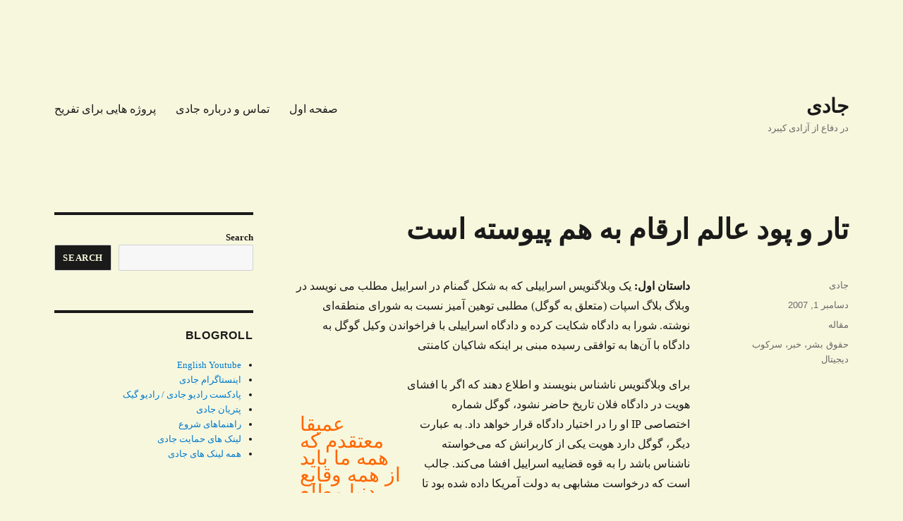

--- FILE ---
content_type: text/html; charset=UTF-8
request_url: https://jadi.net/2007/12/%D8%AA%D8%A7%D8%B1-%D9%88-%D9%BE%D9%88%D8%AF-%D8%B9%D8%A7%D9%84%D9%85-%D8%A7%D8%B1%D9%82%D8%A7%D9%85-%D8%A8%D9%87-%D9%87%D9%85-%D9%BE%DB%8C%D9%88%D8%B3%D8%AA%D9%87-%D8%A7%D8%B3%D8%AA/
body_size: 19685
content:
<!DOCTYPE html>
<html dir="rtl" lang="fa-IR" class="no-js">
<head>
	<meta charset="UTF-8">
	<meta name="viewport" content="width=device-width, initial-scale=1.0">
	<link rel="profile" href="https://gmpg.org/xfn/11">
		<link rel="pingback" href="https://jadi.net/xmlrpc.php">
		<script>(function(html){html.className = html.className.replace(/\bno-js\b/,'js')})(document.documentElement);</script>
<script>
window.JetpackScriptData = {"site":{"icon":"","title":"جادی","host":"unknown","is_wpcom_platform":false}};
</script>
<meta name='robots' content='index, follow, max-image-preview:large, max-snippet:-1, max-video-preview:-1' />
	<style>img:is([sizes="auto" i], [sizes^="auto," i]) { contain-intrinsic-size: 3000px 1500px }</style>
	
	<!-- This site is optimized with the Yoast SEO plugin v25.5 - https://yoast.com/wordpress/plugins/seo/ -->
	<title>تار و پود عالم ارقام به هم پیوسته است - جادی</title>
	<link rel="canonical" href="https://jadi.net/2007/12/تار-و-پود-عالم-ارقام-به-هم-پیوسته-است/" />
	<meta property="og:locale" content="fa_IR" />
	<meta property="og:type" content="article" />
	<meta property="og:title" content="تار و پود عالم ارقام به هم پیوسته است - جادی" />
	<meta property="og:description" content="داستان اول: یک وبلاگنویس اسراییلی که به شکل گمنام در اسراییل مطلب می نویسد در وبلاگ بلاگ اسپات (متعلق به گوگل) مطلبی توهین آمیز نسبت به شورای منطقه‌ای نوشته. شورا به دادگاه شکایت کرده و دادگاه اسراییلی با فراخواندن وکیل گوگل به دادگاه با آن‌ها به توافقی رسیده مبنی بر اینکه شاکیان کامنتی عمیقا معتقدم &hellip; ادامه خواندن &quot;تار و پود عالم ارقام به هم پیوسته است&quot;" />
	<meta property="og:url" content="https://jadi.net/2007/12/تار-و-پود-عالم-ارقام-به-هم-پیوسته-است/" />
	<meta property="og:site_name" content="جادی" />
	<meta property="article:published_time" content="2007-12-01T00:00:00+00:00" />
	<meta property="article:modified_time" content="2014-08-18T11:59:50+00:00" />
	<meta name="author" content="جادی" />
	<meta name="twitter:card" content="summary_large_image" />
	<meta name="twitter:creator" content="@jadi" />
	<meta name="twitter:site" content="@jadi" />
	<meta name="twitter:label1" content="نوشته‌شده بدست" />
	<meta name="twitter:data1" content="جادی" />
	<script type="application/ld+json" class="yoast-schema-graph">{"@context":"https://schema.org","@graph":[{"@type":"WebPage","@id":"https://jadi.net/2007/12/%d8%aa%d8%a7%d8%b1-%d9%88-%d9%be%d9%88%d8%af-%d8%b9%d8%a7%d9%84%d9%85-%d8%a7%d8%b1%d9%82%d8%a7%d9%85-%d8%a8%d9%87-%d9%87%d9%85-%d9%be%db%8c%d9%88%d8%b3%d8%aa%d9%87-%d8%a7%d8%b3%d8%aa/","url":"https://jadi.net/2007/12/%d8%aa%d8%a7%d8%b1-%d9%88-%d9%be%d9%88%d8%af-%d8%b9%d8%a7%d9%84%d9%85-%d8%a7%d8%b1%d9%82%d8%a7%d9%85-%d8%a8%d9%87-%d9%87%d9%85-%d9%be%db%8c%d9%88%d8%b3%d8%aa%d9%87-%d8%a7%d8%b3%d8%aa/","name":"تار و پود عالم ارقام به هم پیوسته است - جادی","isPartOf":{"@id":"https://jadi.net/#website"},"datePublished":"2007-12-01T00:00:00+00:00","dateModified":"2014-08-18T11:59:50+00:00","author":{"@id":"https://jadi.net/#/schema/person/fa7c4a5a66d9ffdf5e1f1d81758f13ee"},"inLanguage":"fa-IR","potentialAction":[{"@type":"ReadAction","target":["https://jadi.net/2007/12/%d8%aa%d8%a7%d8%b1-%d9%88-%d9%be%d9%88%d8%af-%d8%b9%d8%a7%d9%84%d9%85-%d8%a7%d8%b1%d9%82%d8%a7%d9%85-%d8%a8%d9%87-%d9%87%d9%85-%d9%be%db%8c%d9%88%d8%b3%d8%aa%d9%87-%d8%a7%d8%b3%d8%aa/"]}]},{"@type":"WebSite","@id":"https://jadi.net/#website","url":"https://jadi.net/","name":"جادی","description":"در دفاع از آزادی کیبرد","potentialAction":[{"@type":"SearchAction","target":{"@type":"EntryPoint","urlTemplate":"https://jadi.net/?s={search_term_string}"},"query-input":{"@type":"PropertyValueSpecification","valueRequired":true,"valueName":"search_term_string"}}],"inLanguage":"fa-IR"},{"@type":"Person","@id":"https://jadi.net/#/schema/person/fa7c4a5a66d9ffdf5e1f1d81758f13ee","name":"جادی"}]}</script>
	<!-- / Yoast SEO plugin. -->


<link rel='dns-prefetch' href='//stats.wp.com' />
<link rel='dns-prefetch' href='//v0.wordpress.com' />
<link rel='dns-prefetch' href='//www.googletagmanager.com' />
<link rel='dns-prefetch' href='//pagead2.googlesyndication.com' />
<link rel='preconnect' href='//i0.wp.com' />
<link rel='preconnect' href='//c0.wp.com' />
<link href='https://fonts.gstatic.com' crossorigin rel='preconnect' />
<link rel="alternate" type="application/rss+xml" title="جادی &raquo; خوراک" href="https://jadi.net/feed/" />
<link rel="alternate" type="application/rss+xml" title="جادی &raquo; خوراک دیدگاه‌ها" href="https://jadi.net/comments/feed/" />
<script id="wpp-js" src="https://jadi.net/wp-content/plugins/wordpress-popular-posts/assets/js/wpp.min.js?ver=7.3.3" data-sampling="0" data-sampling-rate="100" data-api-url="https://jadi.net/wp-json/wordpress-popular-posts" data-post-id="1961" data-token="18a6856510" data-lang="0" data-debug="0"></script>
<link rel="alternate" type="application/rss+xml" title="جادی &raquo; تار و پود عالم ارقام به هم پیوسته است خوراک دیدگاه‌ها" href="https://jadi.net/2007/12/%d8%aa%d8%a7%d8%b1-%d9%88-%d9%be%d9%88%d8%af-%d8%b9%d8%a7%d9%84%d9%85-%d8%a7%d8%b1%d9%82%d8%a7%d9%85-%d8%a8%d9%87-%d9%87%d9%85-%d9%be%db%8c%d9%88%d8%b3%d8%aa%d9%87-%d8%a7%d8%b3%d8%aa/feed/" />
<link rel='stylesheet' id='twentysixteen-jetpack-rtl-css' href='https://c0.wp.com/p/jetpack/14.8/modules/theme-tools/compat/twentysixteen-rtl.css' media='all' />
<link rel='stylesheet' id='jetpack_related-posts-rtl-css' href='https://c0.wp.com/p/jetpack/14.8/modules/related-posts/related-posts-rtl.css' media='all' />
<link rel='stylesheet' id='wp-block-library-rtl-css' href='https://c0.wp.com/c/6.8.2/wp-includes/css/dist/block-library/style-rtl.min.css' media='all' />
<style id='wp-block-library-theme-inline-css'>
.wp-block-audio :where(figcaption){color:#555;font-size:13px;text-align:center}.is-dark-theme .wp-block-audio :where(figcaption){color:#ffffffa6}.wp-block-audio{margin:0 0 1em}.wp-block-code{border:1px solid #ccc;border-radius:4px;font-family:Menlo,Consolas,monaco,monospace;padding:.8em 1em}.wp-block-embed :where(figcaption){color:#555;font-size:13px;text-align:center}.is-dark-theme .wp-block-embed :where(figcaption){color:#ffffffa6}.wp-block-embed{margin:0 0 1em}.blocks-gallery-caption{color:#555;font-size:13px;text-align:center}.is-dark-theme .blocks-gallery-caption{color:#ffffffa6}:root :where(.wp-block-image figcaption){color:#555;font-size:13px;text-align:center}.is-dark-theme :root :where(.wp-block-image figcaption){color:#ffffffa6}.wp-block-image{margin:0 0 1em}.wp-block-pullquote{border-bottom:4px solid;border-top:4px solid;color:currentColor;margin-bottom:1.75em}.wp-block-pullquote cite,.wp-block-pullquote footer,.wp-block-pullquote__citation{color:currentColor;font-size:.8125em;font-style:normal;text-transform:uppercase}.wp-block-quote{border-left:.25em solid;margin:0 0 1.75em;padding-left:1em}.wp-block-quote cite,.wp-block-quote footer{color:currentColor;font-size:.8125em;font-style:normal;position:relative}.wp-block-quote:where(.has-text-align-right){border-left:none;border-right:.25em solid;padding-left:0;padding-right:1em}.wp-block-quote:where(.has-text-align-center){border:none;padding-left:0}.wp-block-quote.is-large,.wp-block-quote.is-style-large,.wp-block-quote:where(.is-style-plain){border:none}.wp-block-search .wp-block-search__label{font-weight:700}.wp-block-search__button{border:1px solid #ccc;padding:.375em .625em}:where(.wp-block-group.has-background){padding:1.25em 2.375em}.wp-block-separator.has-css-opacity{opacity:.4}.wp-block-separator{border:none;border-bottom:2px solid;margin-left:auto;margin-right:auto}.wp-block-separator.has-alpha-channel-opacity{opacity:1}.wp-block-separator:not(.is-style-wide):not(.is-style-dots){width:100px}.wp-block-separator.has-background:not(.is-style-dots){border-bottom:none;height:1px}.wp-block-separator.has-background:not(.is-style-wide):not(.is-style-dots){height:2px}.wp-block-table{margin:0 0 1em}.wp-block-table td,.wp-block-table th{word-break:normal}.wp-block-table :where(figcaption){color:#555;font-size:13px;text-align:center}.is-dark-theme .wp-block-table :where(figcaption){color:#ffffffa6}.wp-block-video :where(figcaption){color:#555;font-size:13px;text-align:center}.is-dark-theme .wp-block-video :where(figcaption){color:#ffffffa6}.wp-block-video{margin:0 0 1em}:root :where(.wp-block-template-part.has-background){margin-bottom:0;margin-top:0;padding:1.25em 2.375em}
</style>
<style id='classic-theme-styles-inline-css'>
/*! This file is auto-generated */
.wp-block-button__link{color:#fff;background-color:#32373c;border-radius:9999px;box-shadow:none;text-decoration:none;padding:calc(.667em + 2px) calc(1.333em + 2px);font-size:1.125em}.wp-block-file__button{background:#32373c;color:#fff;text-decoration:none}
</style>
<style id='activitypub-follow-me-style-inline-css'>
body.modal-open{overflow:hidden}.activitypub-modal__overlay{align-items:center;background-color:rgba(0,0,0,.5);bottom:0;color:initial;display:flex;justify-content:center;right:0;padding:1rem;position:fixed;left:0;top:0;z-index:100000}.activitypub-modal__overlay.compact{align-items:flex-start;background-color:transparent;bottom:auto;justify-content:flex-start;right:auto;padding:0;position:absolute;left:auto;top:auto;z-index:100}.activitypub-modal__overlay[hidden]{display:none}.activitypub-modal__frame{animation:activitypub-modal-appear .2s ease-out;background-color:var(--wp--preset--color--white,#fff);border-radius:8px;box-shadow:0 5px 15px rgba(0,0,0,.3);display:flex;flex-direction:column;max-height:calc(100vh - 2rem);max-width:660px;overflow:hidden;width:100%}.compact .activitypub-modal__frame{box-shadow:0 2px 8px rgba(0,0,0,.1);max-height:300px;max-width:-moz-min-content;max-width:min-content;min-width:250px;width:auto}.activitypub-modal__header{align-items:center;border-bottom:1px solid var(--wp--preset--color--light-gray,#f0f0f0);display:flex;flex-shrink:0;justify-content:space-between;padding:2rem 2rem 1.5rem}.compact .activitypub-modal__header{display:none}.activitypub-modal__header .activitypub-modal__close{align-items:center;border:none;cursor:pointer;display:flex;justify-content:center;padding:.5rem;width:auto}.activitypub-modal__header .activitypub-modal__close:active{border:none;padding:.5rem}.activitypub-modal__title{font-size:130%;font-weight:600;line-height:1.4;margin:0!important}.activitypub-modal__content{overflow-y:auto}@keyframes activitypub-modal-appear{0%{opacity:0;transform:translateY(20px)}to{opacity:1;transform:translateY(0)}}.activitypub-follow-me-block-wrapper{display:block;margin:1rem 0;position:relative}.activitypub-follow-me-block-wrapper .activitypub-profile{padding:1rem 0}.activitypub-follow-me-block-wrapper .activitypub-profile__body{display:flex;flex-wrap:wrap}.activitypub-follow-me-block-wrapper .activitypub-profile__avatar{border-radius:50%;height:75px;margin-left:1rem;-o-object-fit:cover;object-fit:cover;width:75px}.activitypub-follow-me-block-wrapper .activitypub-profile__content{align-items:center;display:flex;flex:1;flex-wrap:wrap;justify-content:space-between;min-width:0}.activitypub-follow-me-block-wrapper .activitypub-profile__info{display:block;flex:1;min-width:0}.activitypub-follow-me-block-wrapper .activitypub-profile__name{font-size:1.25em;overflow:hidden;text-overflow:ellipsis;white-space:nowrap}.activitypub-follow-me-block-wrapper .activitypub-profile__handle,.activitypub-follow-me-block-wrapper .activitypub-profile__name{color:inherit;line-height:1.2;overflow:hidden;text-overflow:ellipsis;white-space:nowrap}.activitypub-follow-me-block-wrapper .activitypub-profile div.wp-block-button{align-items:center;display:flex;margin:0 1rem 0 0}.activitypub-follow-me-block-wrapper .activitypub-profile .wp-block-button__link{margin:0}.activitypub-follow-me-block-wrapper .activitypub-profile .is-small{font-size:.8rem;padding:.25rem .5rem}.activitypub-follow-me-block-wrapper .activitypub-profile .is-compact{font-size:.9rem;padding:.4rem .8rem}.activitypub-follow-me-block-wrapper:not(.is-style-button-only):not(.is-style-profile) .activitypub-profile__bio,.activitypub-follow-me-block-wrapper:not(.is-style-button-only):not(.is-style-profile) .activitypub-profile__stats{display:none}.activitypub-follow-me-block-wrapper.is-style-button-only .activitypub-profile{padding:0}.activitypub-follow-me-block-wrapper.is-style-button-only .activitypub-profile__body{display:block;padding:0}.activitypub-follow-me-block-wrapper.is-style-button-only .activitypub-profile__content{display:inline}.activitypub-follow-me-block-wrapper.is-style-button-only div.wp-block-button{display:inline-block;margin:0}.activitypub-follow-me-block-wrapper.is-style-button-only .activitypub-profile__avatar,.activitypub-follow-me-block-wrapper.is-style-button-only .activitypub-profile__bio,.activitypub-follow-me-block-wrapper.is-style-button-only .activitypub-profile__handle,.activitypub-follow-me-block-wrapper.is-style-button-only .activitypub-profile__name,.activitypub-follow-me-block-wrapper.is-style-button-only .activitypub-profile__stats{display:none}.activitypub-follow-me-block-wrapper.is-style-profile{border-radius:8px;box-shadow:0 2px 8px rgba(0,0,0,.1);overflow:hidden}.activitypub-follow-me-block-wrapper.is-style-profile .activitypub-profile,.activitypub-follow-me-block-wrapper.is-style-profile.has-background .activitypub-profile{padding:0}.activitypub-follow-me-block-wrapper.is-style-profile .activitypub-profile__header{background-color:#ccc;background-position:50%;background-size:cover;height:120px;width:100%}.activitypub-follow-me-block-wrapper.is-style-profile .activitypub-profile__body{padding:1rem}.activitypub-follow-me-block-wrapper.is-style-profile .activitypub-profile__avatar{height:64px;width:64px}.activitypub-follow-me-block-wrapper.is-style-profile .activitypub-profile__content{flex:1;min-width:0}.activitypub-follow-me-block-wrapper.is-style-profile .activitypub-profile__name{margin-bottom:.25rem}.activitypub-follow-me-block-wrapper.is-style-profile .activitypub-profile__bio{font-size:90%;line-height:1.4;margin-top:16px;width:100%}.activitypub-follow-me-block-wrapper.is-style-profile .activitypub-profile__bio p{margin:0 0 .5rem}.activitypub-follow-me-block-wrapper.is-style-profile .activitypub-profile__bio p:last-child{margin-bottom:0}.activitypub-follow-me-block-wrapper.is-style-profile .activitypub-profile__stats{display:flex;font-size:.9em;gap:16px;margin-top:1rem;width:100%}.activitypub-follow-me-block-wrapper.has-background .activitypub-profile,.activitypub-follow-me-block-wrapper.has-border .activitypub-profile{padding-right:1rem;padding-left:1rem}.activitypub-dialog__section{border-bottom:1px solid var(--wp--preset--color--light-gray,#f0f0f0);padding:1.5rem 2rem}.activitypub-dialog__section:last-child{border-bottom:none;padding-bottom:2rem}.activitypub-dialog__section h4{font-size:110%;margin-bottom:.5rem;margin-top:0}.activitypub-dialog__description{color:inherit;font-size:95%;margin-bottom:1rem}.activitypub-dialog__button-group{display:flex;margin-bottom:.5rem;width:100%}.activitypub-dialog__button-group input[type]{border:1px solid var(--wp--preset--color--gray,#e2e4e7);border-radius:0 4px 4px 0;flex:1;line-height:1;margin:0}.activitypub-dialog__button-group input[type]::-moz-placeholder{opacity:.5}.activitypub-dialog__button-group input[type]::placeholder{opacity:.5}.activitypub-dialog__button-group input[type][aria-invalid=true]{border-color:var(--wp--preset--color--vivid-red)}.activitypub-dialog__button-group button{border-radius:4px 0 0 4px!important;margin-right:-1px!important;min-width:22.5%;width:auto}.activitypub-dialog__error{color:var(--wp--preset--color--vivid-red);font-size:90%;margin-top:.5rem}

</style>
<link rel='stylesheet' id='activitypub-followers-style-rtl-css' href='https://jadi.net/wp-content/plugins/activitypub/build/followers/style-index.css?ver=2.0.1' media='all' />
<style id='activitypub-reactions-style-inline-css'>
body.modal-open{overflow:hidden}.activitypub-modal__overlay{align-items:center;background-color:rgba(0,0,0,.5);bottom:0;color:initial;display:flex;justify-content:center;right:0;padding:1rem;position:fixed;left:0;top:0;z-index:100000}.activitypub-modal__overlay.compact{align-items:flex-start;background-color:transparent;bottom:auto;justify-content:flex-start;right:auto;padding:0;position:absolute;left:auto;top:auto;z-index:100}.activitypub-modal__overlay[hidden]{display:none}.activitypub-modal__frame{animation:activitypub-modal-appear .2s ease-out;background-color:var(--wp--preset--color--white,#fff);border-radius:8px;box-shadow:0 5px 15px rgba(0,0,0,.3);display:flex;flex-direction:column;max-height:calc(100vh - 2rem);max-width:660px;overflow:hidden;width:100%}.compact .activitypub-modal__frame{box-shadow:0 2px 8px rgba(0,0,0,.1);max-height:300px;max-width:-moz-min-content;max-width:min-content;min-width:250px;width:auto}.activitypub-modal__header{align-items:center;border-bottom:1px solid var(--wp--preset--color--light-gray,#f0f0f0);display:flex;flex-shrink:0;justify-content:space-between;padding:2rem 2rem 1.5rem}.compact .activitypub-modal__header{display:none}.activitypub-modal__header .activitypub-modal__close{align-items:center;border:none;cursor:pointer;display:flex;justify-content:center;padding:.5rem;width:auto}.activitypub-modal__header .activitypub-modal__close:active{border:none;padding:.5rem}.activitypub-modal__title{font-size:130%;font-weight:600;line-height:1.4;margin:0!important}.activitypub-modal__content{overflow-y:auto}@keyframes activitypub-modal-appear{0%{opacity:0;transform:translateY(20px)}to{opacity:1;transform:translateY(0)}}.wp-block-activitypub-reactions{margin-bottom:2rem;margin-top:2rem;position:relative}.wp-block-activitypub-reactions.has-background,.wp-block-activitypub-reactions.has-border{box-sizing:border-box;padding:2rem}.wp-block-activitypub-reactions .activitypub-reactions{display:flex;flex-direction:column;flex-wrap:wrap}.wp-block-activitypub-reactions .reaction-group{align-items:center;display:flex;gap:.75rem;justify-content:flex-start;margin:.5em 0;position:relative;width:100%}@media(max-width:782px){.wp-block-activitypub-reactions .reaction-group:has(.reaction-avatars:not(:empty)){justify-content:space-between}}.wp-block-activitypub-reactions .reaction-group .reaction-avatars{align-items:center;display:flex;flex-direction:row;list-style:none;margin:0!important;padding:0}.wp-block-activitypub-reactions .reaction-group .reaction-avatars li{margin:0 0 0 -10px;padding:0;transition:transform .2s ease}.wp-block-activitypub-reactions .reaction-group .reaction-avatars li:not([hidden]):not(:has(~li:not([hidden]))){margin-left:0}.wp-block-activitypub-reactions .reaction-group .reaction-avatars li:hover{transform:translateY(-2px);z-index:2}.wp-block-activitypub-reactions .reaction-group .reaction-avatars li a{border-radius:50%;box-shadow:none;display:block;line-height:1;text-decoration:none}.wp-block-activitypub-reactions .reaction-group .reaction-avatar{max-height:32px;max-width:32px;overflow:hidden;-moz-force-broken-image-icon:1;border:.5px solid var(--wp--preset--color--contrast,hsla(0,0%,100%,.8));border-radius:50%;box-shadow:0 0 0 .5px hsla(0,0%,100%,.8),0 1px 3px rgba(0,0,0,.2);transition:transform .6s cubic-bezier(.34,1.56,.64,1);will-change:transform}.wp-block-activitypub-reactions .reaction-group .reaction-avatar:focus-visible,.wp-block-activitypub-reactions .reaction-group .reaction-avatar:hover{position:relative;transform:translateY(-5px);z-index:1}.wp-block-activitypub-reactions .reaction-group .reaction-label{align-items:center;background:none;border:none;border-radius:4px;color:currentColor;display:flex;flex:0 0 auto;font-size:70%;gap:.25rem;padding:.25rem .5rem;text-decoration:none;transition:background-color .2s ease;white-space:nowrap}.wp-block-activitypub-reactions .reaction-group .reaction-label:hover{background-color:rgba(0,0,0,.05);color:currentColor}.wp-block-activitypub-reactions .reaction-group .reaction-label:focus:not(:disabled){box-shadow:none;outline:1px solid currentColor;outline-offset:2px}.reactions-list{list-style:none;margin:0!important;padding:.5rem}.components-popover__content>.reactions-list{padding:0}.reactions-list .reaction-item{margin:0 0 .5rem}.reactions-list .reaction-item:last-child{margin-bottom:0}.reactions-list .reaction-item a{align-items:center;border-radius:4px;box-shadow:none;color:inherit;display:flex;gap:.75rem;padding:.5rem;text-decoration:none;transition:background-color .2s ease}.reactions-list .reaction-item a:hover{background-color:rgba(0,0,0,.03)}.reactions-list .reaction-item img{border:1px solid var(--wp--preset--color--light-gray,#f0f0f0);border-radius:50%;box-shadow:none;height:36px;width:36px}.reactions-list .reaction-item .reaction-name{font-size:75%}.components-popover__content{box-shadow:0 2px 8px rgba(0,0,0,.1);max-height:300px;max-width:-moz-min-content;max-width:min-content;min-width:250px;padding:.5rem;width:auto}

</style>
<style id='activitypub-reply-style-inline-css'>
.activitypub-embed{background:#fff;border:1px solid #e6e6e6;border-radius:12px;font-family:-apple-system,BlinkMacSystemFont,Segoe UI,Roboto,Helvetica,Arial,sans-serif;max-width:100%;padding:0}.activitypub-reply-block .activitypub-embed{margin:1em 0}.activitypub-embed-header{align-items:center;display:flex;gap:10px;padding:15px}.activitypub-embed-header img{border-radius:50%;height:48px;width:48px}.activitypub-embed-header-text{flex-grow:1}.activitypub-embed-header-text h2{color:#000;font-size:15px;font-weight:600;margin:0;padding:0}.activitypub-embed-header-text .ap-account{color:#687684;font-size:14px;text-decoration:none}.activitypub-embed-content{padding:0 15px 15px}.activitypub-embed-content .ap-title{color:#000;font-size:23px;font-weight:600;margin:0 0 10px;padding:0}.activitypub-embed-content .ap-subtitle{color:#000;font-size:15px;margin:0 0 15px}.activitypub-embed-content .ap-preview{border:1px solid #e6e6e6}.activitypub-embed-content .ap-preview img{display:block;height:auto}.activitypub-embed-content .ap-preview{border-radius:8px;box-sizing:border-box;display:grid;gap:2px;grid-template-columns:1fr 1fr;grid-template-rows:1fr 1fr;margin:1em 0 0;min-height:64px;overflow:hidden;position:relative;width:100%}.activitypub-embed-content .ap-preview.layout-1{grid-template-columns:1fr;grid-template-rows:1fr}.activitypub-embed-content .ap-preview.layout-2{aspect-ratio:auto;grid-template-rows:1fr;height:auto}.activitypub-embed-content .ap-preview.layout-3>img:first-child{grid-row:span 2}.activitypub-embed-content .ap-preview img{border:0;box-sizing:border-box;display:inline-block;height:100%;-o-object-fit:cover;object-fit:cover;overflow:hidden;position:relative;width:100%}.activitypub-embed-content .ap-preview audio,.activitypub-embed-content .ap-preview video{display:block;grid-column:1/span 2;max-width:100%}.activitypub-embed-content .ap-preview audio{width:100%}.activitypub-embed-content .ap-preview-text{padding:15px}.activitypub-embed-meta{border-top:1px solid #e6e6e6;color:#687684;display:flex;font-size:13px;gap:15px;padding:15px}.activitypub-embed-meta .ap-stat{align-items:center;display:flex;gap:5px}@media only screen and (max-width:399px){.activitypub-embed-meta span.ap-stat{display:none!important}}.activitypub-embed-meta a.ap-stat{color:inherit;text-decoration:none}.activitypub-embed-meta strong{color:#000;font-weight:600}.activitypub-embed-meta .ap-stat-label{color:#687684}.wp-block-activitypub-reply .components-spinner{height:12px;margin-bottom:0;margin-top:0;width:12px}

</style>
<link rel='stylesheet' id='mediaelement-css' href='https://c0.wp.com/c/6.8.2/wp-includes/js/mediaelement/mediaelementplayer-legacy.min.css' media='all' />
<link rel='stylesheet' id='wp-mediaelement-css' href='https://c0.wp.com/c/6.8.2/wp-includes/js/mediaelement/wp-mediaelement.min.css' media='all' />
<style id='jetpack-sharing-buttons-style-inline-css'>
.jetpack-sharing-buttons__services-list{display:flex;flex-direction:row;flex-wrap:wrap;gap:0;list-style-type:none;margin:5px;padding:0}.jetpack-sharing-buttons__services-list.has-small-icon-size{font-size:12px}.jetpack-sharing-buttons__services-list.has-normal-icon-size{font-size:16px}.jetpack-sharing-buttons__services-list.has-large-icon-size{font-size:24px}.jetpack-sharing-buttons__services-list.has-huge-icon-size{font-size:36px}@media print{.jetpack-sharing-buttons__services-list{display:none!important}}.editor-styles-wrapper .wp-block-jetpack-sharing-buttons{gap:0;padding-inline-start:0}ul.jetpack-sharing-buttons__services-list.has-background{padding:1.25em 2.375em}
</style>
<style id='global-styles-inline-css'>
:root{--wp--preset--aspect-ratio--square: 1;--wp--preset--aspect-ratio--4-3: 4/3;--wp--preset--aspect-ratio--3-4: 3/4;--wp--preset--aspect-ratio--3-2: 3/2;--wp--preset--aspect-ratio--2-3: 2/3;--wp--preset--aspect-ratio--16-9: 16/9;--wp--preset--aspect-ratio--9-16: 9/16;--wp--preset--color--black: #000000;--wp--preset--color--cyan-bluish-gray: #abb8c3;--wp--preset--color--white: #fff;--wp--preset--color--pale-pink: #f78da7;--wp--preset--color--vivid-red: #cf2e2e;--wp--preset--color--luminous-vivid-orange: #ff6900;--wp--preset--color--luminous-vivid-amber: #fcb900;--wp--preset--color--light-green-cyan: #7bdcb5;--wp--preset--color--vivid-green-cyan: #00d084;--wp--preset--color--pale-cyan-blue: #8ed1fc;--wp--preset--color--vivid-cyan-blue: #0693e3;--wp--preset--color--vivid-purple: #9b51e0;--wp--preset--color--dark-gray: #1a1a1a;--wp--preset--color--medium-gray: #686868;--wp--preset--color--light-gray: #e5e5e5;--wp--preset--color--blue-gray: #4d545c;--wp--preset--color--bright-blue: #007acc;--wp--preset--color--light-blue: #9adffd;--wp--preset--color--dark-brown: #402b30;--wp--preset--color--medium-brown: #774e24;--wp--preset--color--dark-red: #640c1f;--wp--preset--color--bright-red: #ff675f;--wp--preset--color--yellow: #ffef8e;--wp--preset--gradient--vivid-cyan-blue-to-vivid-purple: linear-gradient(135deg,rgba(6,147,227,1) 0%,rgb(155,81,224) 100%);--wp--preset--gradient--light-green-cyan-to-vivid-green-cyan: linear-gradient(135deg,rgb(122,220,180) 0%,rgb(0,208,130) 100%);--wp--preset--gradient--luminous-vivid-amber-to-luminous-vivid-orange: linear-gradient(135deg,rgba(252,185,0,1) 0%,rgba(255,105,0,1) 100%);--wp--preset--gradient--luminous-vivid-orange-to-vivid-red: linear-gradient(135deg,rgba(255,105,0,1) 0%,rgb(207,46,46) 100%);--wp--preset--gradient--very-light-gray-to-cyan-bluish-gray: linear-gradient(135deg,rgb(238,238,238) 0%,rgb(169,184,195) 100%);--wp--preset--gradient--cool-to-warm-spectrum: linear-gradient(135deg,rgb(74,234,220) 0%,rgb(151,120,209) 20%,rgb(207,42,186) 40%,rgb(238,44,130) 60%,rgb(251,105,98) 80%,rgb(254,248,76) 100%);--wp--preset--gradient--blush-light-purple: linear-gradient(135deg,rgb(255,206,236) 0%,rgb(152,150,240) 100%);--wp--preset--gradient--blush-bordeaux: linear-gradient(135deg,rgb(254,205,165) 0%,rgb(254,45,45) 50%,rgb(107,0,62) 100%);--wp--preset--gradient--luminous-dusk: linear-gradient(135deg,rgb(255,203,112) 0%,rgb(199,81,192) 50%,rgb(65,88,208) 100%);--wp--preset--gradient--pale-ocean: linear-gradient(135deg,rgb(255,245,203) 0%,rgb(182,227,212) 50%,rgb(51,167,181) 100%);--wp--preset--gradient--electric-grass: linear-gradient(135deg,rgb(202,248,128) 0%,rgb(113,206,126) 100%);--wp--preset--gradient--midnight: linear-gradient(135deg,rgb(2,3,129) 0%,rgb(40,116,252) 100%);--wp--preset--font-size--small: 13px;--wp--preset--font-size--medium: 20px;--wp--preset--font-size--large: 36px;--wp--preset--font-size--x-large: 42px;--wp--preset--font-family--vazirmatn: Vazirmatn;--wp--preset--spacing--20: 0.44rem;--wp--preset--spacing--30: 0.67rem;--wp--preset--spacing--40: 1rem;--wp--preset--spacing--50: 1.5rem;--wp--preset--spacing--60: 2.25rem;--wp--preset--spacing--70: 3.38rem;--wp--preset--spacing--80: 5.06rem;--wp--preset--shadow--natural: 6px 6px 9px rgba(0, 0, 0, 0.2);--wp--preset--shadow--deep: 12px 12px 50px rgba(0, 0, 0, 0.4);--wp--preset--shadow--sharp: 6px 6px 0px rgba(0, 0, 0, 0.2);--wp--preset--shadow--outlined: 6px 6px 0px -3px rgba(255, 255, 255, 1), 6px 6px rgba(0, 0, 0, 1);--wp--preset--shadow--crisp: 6px 6px 0px rgba(0, 0, 0, 1);}:where(.is-layout-flex){gap: 0.5em;}:where(.is-layout-grid){gap: 0.5em;}body .is-layout-flex{display: flex;}.is-layout-flex{flex-wrap: wrap;align-items: center;}.is-layout-flex > :is(*, div){margin: 0;}body .is-layout-grid{display: grid;}.is-layout-grid > :is(*, div){margin: 0;}:where(.wp-block-columns.is-layout-flex){gap: 2em;}:where(.wp-block-columns.is-layout-grid){gap: 2em;}:where(.wp-block-post-template.is-layout-flex){gap: 1.25em;}:where(.wp-block-post-template.is-layout-grid){gap: 1.25em;}.has-black-color{color: var(--wp--preset--color--black) !important;}.has-cyan-bluish-gray-color{color: var(--wp--preset--color--cyan-bluish-gray) !important;}.has-white-color{color: var(--wp--preset--color--white) !important;}.has-pale-pink-color{color: var(--wp--preset--color--pale-pink) !important;}.has-vivid-red-color{color: var(--wp--preset--color--vivid-red) !important;}.has-luminous-vivid-orange-color{color: var(--wp--preset--color--luminous-vivid-orange) !important;}.has-luminous-vivid-amber-color{color: var(--wp--preset--color--luminous-vivid-amber) !important;}.has-light-green-cyan-color{color: var(--wp--preset--color--light-green-cyan) !important;}.has-vivid-green-cyan-color{color: var(--wp--preset--color--vivid-green-cyan) !important;}.has-pale-cyan-blue-color{color: var(--wp--preset--color--pale-cyan-blue) !important;}.has-vivid-cyan-blue-color{color: var(--wp--preset--color--vivid-cyan-blue) !important;}.has-vivid-purple-color{color: var(--wp--preset--color--vivid-purple) !important;}.has-black-background-color{background-color: var(--wp--preset--color--black) !important;}.has-cyan-bluish-gray-background-color{background-color: var(--wp--preset--color--cyan-bluish-gray) !important;}.has-white-background-color{background-color: var(--wp--preset--color--white) !important;}.has-pale-pink-background-color{background-color: var(--wp--preset--color--pale-pink) !important;}.has-vivid-red-background-color{background-color: var(--wp--preset--color--vivid-red) !important;}.has-luminous-vivid-orange-background-color{background-color: var(--wp--preset--color--luminous-vivid-orange) !important;}.has-luminous-vivid-amber-background-color{background-color: var(--wp--preset--color--luminous-vivid-amber) !important;}.has-light-green-cyan-background-color{background-color: var(--wp--preset--color--light-green-cyan) !important;}.has-vivid-green-cyan-background-color{background-color: var(--wp--preset--color--vivid-green-cyan) !important;}.has-pale-cyan-blue-background-color{background-color: var(--wp--preset--color--pale-cyan-blue) !important;}.has-vivid-cyan-blue-background-color{background-color: var(--wp--preset--color--vivid-cyan-blue) !important;}.has-vivid-purple-background-color{background-color: var(--wp--preset--color--vivid-purple) !important;}.has-black-border-color{border-color: var(--wp--preset--color--black) !important;}.has-cyan-bluish-gray-border-color{border-color: var(--wp--preset--color--cyan-bluish-gray) !important;}.has-white-border-color{border-color: var(--wp--preset--color--white) !important;}.has-pale-pink-border-color{border-color: var(--wp--preset--color--pale-pink) !important;}.has-vivid-red-border-color{border-color: var(--wp--preset--color--vivid-red) !important;}.has-luminous-vivid-orange-border-color{border-color: var(--wp--preset--color--luminous-vivid-orange) !important;}.has-luminous-vivid-amber-border-color{border-color: var(--wp--preset--color--luminous-vivid-amber) !important;}.has-light-green-cyan-border-color{border-color: var(--wp--preset--color--light-green-cyan) !important;}.has-vivid-green-cyan-border-color{border-color: var(--wp--preset--color--vivid-green-cyan) !important;}.has-pale-cyan-blue-border-color{border-color: var(--wp--preset--color--pale-cyan-blue) !important;}.has-vivid-cyan-blue-border-color{border-color: var(--wp--preset--color--vivid-cyan-blue) !important;}.has-vivid-purple-border-color{border-color: var(--wp--preset--color--vivid-purple) !important;}.has-vivid-cyan-blue-to-vivid-purple-gradient-background{background: var(--wp--preset--gradient--vivid-cyan-blue-to-vivid-purple) !important;}.has-light-green-cyan-to-vivid-green-cyan-gradient-background{background: var(--wp--preset--gradient--light-green-cyan-to-vivid-green-cyan) !important;}.has-luminous-vivid-amber-to-luminous-vivid-orange-gradient-background{background: var(--wp--preset--gradient--luminous-vivid-amber-to-luminous-vivid-orange) !important;}.has-luminous-vivid-orange-to-vivid-red-gradient-background{background: var(--wp--preset--gradient--luminous-vivid-orange-to-vivid-red) !important;}.has-very-light-gray-to-cyan-bluish-gray-gradient-background{background: var(--wp--preset--gradient--very-light-gray-to-cyan-bluish-gray) !important;}.has-cool-to-warm-spectrum-gradient-background{background: var(--wp--preset--gradient--cool-to-warm-spectrum) !important;}.has-blush-light-purple-gradient-background{background: var(--wp--preset--gradient--blush-light-purple) !important;}.has-blush-bordeaux-gradient-background{background: var(--wp--preset--gradient--blush-bordeaux) !important;}.has-luminous-dusk-gradient-background{background: var(--wp--preset--gradient--luminous-dusk) !important;}.has-pale-ocean-gradient-background{background: var(--wp--preset--gradient--pale-ocean) !important;}.has-electric-grass-gradient-background{background: var(--wp--preset--gradient--electric-grass) !important;}.has-midnight-gradient-background{background: var(--wp--preset--gradient--midnight) !important;}.has-small-font-size{font-size: var(--wp--preset--font-size--small) !important;}.has-medium-font-size{font-size: var(--wp--preset--font-size--medium) !important;}.has-large-font-size{font-size: var(--wp--preset--font-size--large) !important;}.has-x-large-font-size{font-size: var(--wp--preset--font-size--x-large) !important;}.has-vazirmatn-font-family{font-family: var(--wp--preset--font-family--vazirmatn) !important;}
:where(.wp-block-post-template.is-layout-flex){gap: 1.25em;}:where(.wp-block-post-template.is-layout-grid){gap: 1.25em;}
:where(.wp-block-columns.is-layout-flex){gap: 2em;}:where(.wp-block-columns.is-layout-grid){gap: 2em;}
:root :where(.wp-block-pullquote){font-size: 1.5em;line-height: 1.6;}
</style>
<link rel='stylesheet' id='wordpress-popular-posts-css-css' href='https://jadi.net/wp-content/plugins/wordpress-popular-posts/assets/css/wpp.css?ver=7.3.3' media='all' />
<link rel='stylesheet' id='twentysixteen-fonts-css' href='https://jadi.net/wp-content/themes/twentysixteen/fonts/merriweather-plus-montserrat.css?ver=20230328' media='all' />
<link rel='stylesheet' id='genericons-css' href='https://c0.wp.com/p/jetpack/14.8/_inc/genericons/genericons/genericons.css' media='all' />
<link rel='stylesheet' id='twentysixteen-style-css' href='https://jadi.net/wp-content/themes/twentysixteen/style.css?ver=20250415' media='all' />
<style id='twentysixteen-style-inline-css'>

		/* Custom Page Background Color */
		.site {
			background-color: #f7f7de;
		}

		mark,
		ins,
		button,
		button[disabled]:hover,
		button[disabled]:focus,
		input[type="button"],
		input[type="button"][disabled]:hover,
		input[type="button"][disabled]:focus,
		input[type="reset"],
		input[type="reset"][disabled]:hover,
		input[type="reset"][disabled]:focus,
		input[type="submit"],
		input[type="submit"][disabled]:hover,
		input[type="submit"][disabled]:focus,
		.menu-toggle.toggled-on,
		.menu-toggle.toggled-on:hover,
		.menu-toggle.toggled-on:focus,
		.pagination .prev,
		.pagination .next,
		.pagination .prev:hover,
		.pagination .prev:focus,
		.pagination .next:hover,
		.pagination .next:focus,
		.pagination .nav-links:before,
		.pagination .nav-links:after,
		.widget_calendar tbody a,
		.widget_calendar tbody a:hover,
		.widget_calendar tbody a:focus,
		.page-links a,
		.page-links a:hover,
		.page-links a:focus {
			color: #f7f7de;
		}

		@media screen and (min-width: 56.875em) {
			.main-navigation ul ul li {
				background-color: #f7f7de;
			}

			.main-navigation ul ul:after {
				border-top-color: #f7f7de;
				border-bottom-color: #f7f7de;
			}
		}
	
</style>
<link rel='stylesheet' id='twentysixteen-block-style-css' href='https://jadi.net/wp-content/themes/twentysixteen/css/blocks.css?ver=20240817' media='all' />
<!--[if lt IE 10]>
<link rel='stylesheet' id='twentysixteen-ie-css' href='https://jadi.net/wp-content/themes/twentysixteen/css/ie.css?ver=20170530' media='all' />
<![endif]-->
<!--[if lt IE 9]>
<link rel='stylesheet' id='twentysixteen-ie8-css' href='https://jadi.net/wp-content/themes/twentysixteen/css/ie8.css?ver=20170530' media='all' />
<![endif]-->
<!--[if lt IE 8]>
<link rel='stylesheet' id='twentysixteen-ie7-css' href='https://jadi.net/wp-content/themes/twentysixteen/css/ie7.css?ver=20170530' media='all' />
<![endif]-->
<link rel='stylesheet' id='sharedaddy-css' href='https://c0.wp.com/p/jetpack/14.8/modules/sharedaddy/sharing.css' media='all' />
<link rel='stylesheet' id='social-logos-css' href='https://c0.wp.com/p/jetpack/14.8/_inc/social-logos/social-logos.min.css' media='all' />
<script id="jetpack_related-posts-js-extra">
var related_posts_js_options = {"post_heading":"h4"};
</script>
<script src="https://c0.wp.com/p/jetpack/14.8/_inc/build/related-posts/related-posts.min.js" id="jetpack_related-posts-js"></script>
<!--[if lt IE 9]>
<script src="https://jadi.net/wp-content/themes/twentysixteen/js/html5.js?ver=3.7.3" id="twentysixteen-html5-js"></script>
<![endif]-->
<script src="https://c0.wp.com/c/6.8.2/wp-includes/js/jquery/jquery.min.js" id="jquery-core-js"></script>
<script src="https://c0.wp.com/c/6.8.2/wp-includes/js/jquery/jquery-migrate.min.js" id="jquery-migrate-js"></script>
<script id="twentysixteen-script-js-extra">
var screenReaderText = {"expand":"\u0628\u0627\u0632\u06a9\u0631\u062f\u0646 \u0632\u06cc\u0631\u0641\u0647\u0631\u0633\u062a","collapse":"\u0628\u0633\u062a\u0646 \u0632\u06cc\u0631\u0641\u0647\u0631\u0633\u062a"};
</script>
<script src="https://jadi.net/wp-content/themes/twentysixteen/js/functions.js?ver=20230629" id="twentysixteen-script-js" defer data-wp-strategy="defer"></script>
<link rel="https://api.w.org/" href="https://jadi.net/wp-json/" /><link rel="alternate" title="JSON" type="application/json" href="https://jadi.net/wp-json/wp/v2/posts/1961" /><link rel="EditURI" type="application/rsd+xml" title="RSD" href="https://jadi.net/xmlrpc.php?rsd" />
<link rel="stylesheet" href="https://jadi.net/wp-content/themes/twentysixteen/rtl.css" media="screen" /><meta name="generator" content="WordPress 6.8.2" />
<link rel='shortlink' href='https://wp.me/p47Tfq-vD' />
<link rel="alternate" title="oEmbed (JSON)" type="application/json+oembed" href="https://jadi.net/wp-json/oembed/1.0/embed?url=https%3A%2F%2Fjadi.net%2F2007%2F12%2F%25d8%25aa%25d8%25a7%25d8%25b1-%25d9%2588-%25d9%25be%25d9%2588%25d8%25af-%25d8%25b9%25d8%25a7%25d9%2584%25d9%2585-%25d8%25a7%25d8%25b1%25d9%2582%25d8%25a7%25d9%2585-%25d8%25a8%25d9%2587-%25d9%2587%25d9%2585-%25d9%25be%25db%258c%25d9%2588%25d8%25b3%25d8%25aa%25d9%2587-%25d8%25a7%25d8%25b3%25d8%25aa%2F" />
<link rel="alternate" title="oEmbed (XML)" type="text/xml+oembed" href="https://jadi.net/wp-json/oembed/1.0/embed?url=https%3A%2F%2Fjadi.net%2F2007%2F12%2F%25d8%25aa%25d8%25a7%25d8%25b1-%25d9%2588-%25d9%25be%25d9%2588%25d8%25af-%25d8%25b9%25d8%25a7%25d9%2584%25d9%2585-%25d8%25a7%25d8%25b1%25d9%2582%25d8%25a7%25d9%2585-%25d8%25a8%25d9%2587-%25d9%2587%25d9%2585-%25d9%25be%25db%258c%25d9%2588%25d8%25b3%25d8%25aa%25d9%2587-%25d8%25a7%25d8%25b3%25d8%25aa%2F&#038;format=xml" />
<meta name="generator" content="Site Kit by Google 1.157.0" />	<style>img#wpstats{display:none}</style>
		<meta property="fediverse:creator" name="fediverse:creator" content="blog@jadi.net" />
            <style id="wpp-loading-animation-styles">@-webkit-keyframes bgslide{from{background-position-x:0}to{background-position-x:-200%}}@keyframes bgslide{from{background-position-x:0}to{background-position-x:-200%}}.wpp-widget-block-placeholder,.wpp-shortcode-placeholder{margin:0 auto;width:60px;height:3px;background:#dd3737;background:linear-gradient(90deg,#dd3737 0%,#571313 10%,#dd3737 100%);background-size:200% auto;border-radius:3px;-webkit-animation:bgslide 1s infinite linear;animation:bgslide 1s infinite linear}</style>
            
<!-- Google AdSense meta tags added by Site Kit -->
<meta name="google-adsense-platform-account" content="ca-host-pub-2644536267352236">
<meta name="google-adsense-platform-domain" content="sitekit.withgoogle.com">
<!-- End Google AdSense meta tags added by Site Kit -->
<style id="custom-background-css">
body.custom-background { background-color: #f7f7de; }
</style>
	
<!-- Google AdSense snippet added by Site Kit -->
<script async src="https://pagead2.googlesyndication.com/pagead/js/adsbygoogle.js?client=ca-pub-3843202782960285&amp;host=ca-host-pub-2644536267352236" crossorigin="anonymous"></script>

<!-- End Google AdSense snippet added by Site Kit -->

<link rel="alternate" title="ActivityPub (JSON)" type="application/activity+json" href="https://jadi.net/2007/12/%d8%aa%d8%a7%d8%b1-%d9%88-%d9%be%d9%88%d8%af-%d8%b9%d8%a7%d9%84%d9%85-%d8%a7%d8%b1%d9%82%d8%a7%d9%85-%d8%a8%d9%87-%d9%87%d9%85-%d9%be%db%8c%d9%88%d8%b3%d8%aa%d9%87-%d8%a7%d8%b3%d8%aa/" />
	<!-- Fonts Plugin CSS - https://fontsplugin.com/ -->
	<style>
		/* Cached: February 1, 2026 at 12:46am */

:root {
--font-base: Vazirmatn;
--font-headings: Vazirmatn;
--font-input: Vazirmatn;
}
body, #content, .entry-content, .post-content, .page-content, .post-excerpt, .entry-summary, .entry-excerpt, .widget-area, .widget, .sidebar, #sidebar, footer, .footer, #footer, .site-footer, #site-footer, .entry-content p, .entry-content ol, .entry-content ul, .entry-content dl, .entry-content dt, .widget_text p, .widget_text ol, .widget_text ul, .widget_text dl, .widget_text dt, .widget-content .rssSummary {
font-family: "Vazirmatn";
 }
#site-title, .site-title, #site-title a, .site-title a, .entry-title, .entry-title a, h1, h2, h3, h4, h5, h6, .widget-title, .elementor-heading-title {
font-family: "Vazirmatn";
 }
button, .button, input, select, textarea, .wp-block-button, .wp-block-button__link {
font-family: "Vazirmatn";
 }
	</style>
	<!-- Fonts Plugin CSS -->
	</head>

<body class="rtl wp-singular post-template-default single single-post postid-1961 single-format-standard custom-background wp-embed-responsive wp-theme-twentysixteen">
<div id="page" class="site">
	<div class="site-inner">
		<a class="skip-link screen-reader-text" href="#content">
			پرش به محتوا		</a>

		<header id="masthead" class="site-header">
			<div class="site-header-main">
				<div class="site-branding">
																					<p class="site-title"><a href="https://jadi.net/" rel="home" >جادی</a></p>
												<p class="site-description">در دفاع از آزادی کیبرد</p>
									</div><!-- .site-branding -->

									<button id="menu-toggle" class="menu-toggle">فهرست</button>

					<div id="site-header-menu" class="site-header-menu">
													<nav id="site-navigation" class="main-navigation" aria-label="فهرست اصلی">
								<div class="menu-top-navigation-container"><ul id="menu-top-navigation" class="primary-menu"><li id="menu-item-8988" class="menu-item menu-item-type-custom menu-item-object-custom menu-item-8988"><a href="/">صفحه اول</a></li>
<li id="menu-item-8987" class="menu-item menu-item-type-post_type menu-item-object-page menu-item-8987"><a href="https://jadi.net/jadi/">تماس و درباره جادی</a></li>
<li id="menu-item-8986" class="menu-item menu-item-type-post_type menu-item-object-page menu-item-8986"><a href="https://jadi.net/projects/">پروژه هایی برای تفریح</a></li>
</ul></div>							</nav><!-- .main-navigation -->
						
											</div><!-- .site-header-menu -->
							</div><!-- .site-header-main -->

					</header><!-- .site-header -->

		<div id="content" class="site-content">

<div id="primary" class="content-area">
	<main id="main" class="site-main">
		
<article id="post-1961" class="post-1961 post type-post status-publish format-standard hentry category-1 tag-34 tag-566 tag-45">
	<header class="entry-header">
		<h1 class="entry-title">تار و پود عالم ارقام به هم پیوسته است</h1>	</header><!-- .entry-header -->

	
	
	<div class="entry-content">
		<p><strong>داستان اول:</strong> یک وبلاگنویس اسراییلی که به شکل گمنام در اسراییل مطلب می نویسد در وبلاگ بلاگ اسپات (متعلق به گوگل) مطلبی توهین آمیز نسبت به شورای منطقه‌ای نوشته. شورا به دادگاه شکایت کرده و دادگاه اسراییلی با فراخواندن وکیل گوگل به دادگاه با آن‌ها به توافقی رسیده مبنی بر اینکه شاکیان کامنتی</p>
<div style="float: left; width: 150px; margin-top: 10px; margin-bottom: 15px; margin-left: 10px; padding-bottom: 10px; font-family: Arial,Helvetica,Georgia; font-size: 28px; line-height: 24px; color: #ff6600; text-align: left; direction: rtl;"><span style="color:gold;"><br />
</span><br />
عمیقا معتقدم که همه ما باید از همه وقایع دنیا مطلع باشیم و نسبت به آن‌ها عکس‌العمل نشان دهیم. شکی<span style="color:orange"><br />
نیست که کار من در کشوری که فرهنگ و زبان‌اش با من یکی است مفیدتر است</span><br />
اما این به هیچ وجه سبب نمی‌شود چشمم را روی بقیه دنیا ببندم.</div>
<p>برای وبلاگنویس ناشناس بنویسند و اطلاع دهند که اگر با افشای هویت در دادگاه فلان تاریخ حاضر نشود، گوگل شماره اختصاصی IP او را در اختیار دادگاه قرار خواهد داد. به عبارت دیگر، گوگل دارد هویت یکی از کاربرانش که می‌خواسته ناشناس باشد را به قوه قضاییه اسراییل افشا می‌کند. جالب است که درخواست مشابهی به دولت آمریکا داده شده بود تا گوگل هویت وبلاگنویس ناشناسی را افشا کند ولی <a class="spip_out" href="http://blogoscoped.com/archive/2007-11-19-n52.html">دادگاه رای داد که افراد حق دارند هویت خود را مخفی نگاه دارند</a>.</p>
<p><strong>داستان دوم:</strong> Wael Abbas (وائل عباس؟) وبلاگ نویس مصری‌ای است که نمونه‌هایی از شکنجه توسط پلیس کشورش را در یوتوب می‌گذاشت تا جهان را نسبت به این موضوع آگاه کند. یکی از ویدئوهای او باعث شده دو پلیس خاطی برای سه سال زندانی شوند. از دیروز دسترسی او توسط یوتوب بسته شده است. آن‌هم به دلیل «ترویج خشونت»!</p>
<p><strong>داستان سوم:</strong> می‌دانید؛ یک وبلاگنویس ایرانی بدون دسترسی به حقوق اولیه‌ای مثل تماس، وکیل، اخبار و &#8230; در زندان است چون خبری را نوشته که به مذاق حاکمان خوش نمی‌آمده.</p>
<hr class="spip" />
<p><strong>و اما توضیح:</strong> در مطلبی که در مورد <a class="spip_in" href="https://jadi.net/2007/11/%D8%AD%D9%85%D9%84%D9%87-%D9%BE%D9%84%DB%8C%D8%B3-%DA%A9%D8%B1%D8%A7%DA%86%DB%8C-%D8%A8%D9%87-%D8%AA%D8%AC%D9%85%D8%B9-%D8%B1%D9%88%D8%B2%D9%86%D8%A7%D9%85%D9%87%E2%80%8C%D9%86%DA%AF%D8%A7%D8%B1%D8%A7/">حمله پلیس کراچی به تجمع روزنامه‌نگاران و وبلاگ‌نویسان</a> نوشته بود،‌ کسی کامنت گذاشته که:</p>
<blockquote><p>yani vaghe’an mamlekate khodemoon inghad amne ke pakestan inghad mohem shode ? maa kam zendaanie seaasi darim?</p></blockquote>
<p>لازم می‌دانم این را توضیح بدهم که همه دنیا برای من به یک اندازه مهم است؛ بخصوص وقتی که بحث اینترنت و دخالت شرکت‌های تجاری در آن باشد (آنهم به منظور سرکوب حقوق بشر در مقابل کسب سود بیشتر)، عمیقا معتقدم که همه ما باید از همه وقایع دنیا مطلع باشیم و نسبت به آن‌ها عکس‌العمل نشان دهیم. شکی نیست که کار من در کشوری که فرهنگ و زبان‌اش با من یکی است مفیدتر است اما این به هیچ وجه سبب نمی‌شود چشمم را روی بقیه دنیا ببندم. اگر گوگل با دولت اسراییل همکاری کند تا انتقادها را خفه کند، اگر یوتوب وائل عباس را از حق اظهار نظر محروم کند و اگر پلیس پاکستان، در دفاع از سرکوب مردم، وبلاگنویسان را کتک بزند و بازداشت کند و همه کشورهای دیگر در دنیا بگویند «به من چه! من من پاکستانی / عرب / سیاه پوست / ضد صهیونیست / زن / کمونیست / &#8230; هستم؟» مطمئن باشید که رضا و من و شما هم در زندان خواهیم بود و همه خواهند گفت: «به من چه! مگر من ایرانی / خبرنگار / کارمند فلان روزنامه / فعال فلان جا و &#8230; هستم؟».</p>
<p>پس من نسبت به نقض حقوق هر «انسان» عکس العمل نشان می دهم با این باور که هر انسان دیگری هم همینکار را خواهد کرد (: این اندیشه هیچ تناقضی با این ندارد که جایی کار کنم که مفیدترین بازدهی را دارم. خوش و خندان (:</p>
<div class="sharedaddy sd-sharing-enabled"><div class="robots-nocontent sd-block sd-social sd-social-icon-text sd-sharing"><h3 class="sd-title">اشتراک‌گذاری:</h3><div class="sd-content"><ul><li class="share-twitter"><a rel="nofollow noopener noreferrer"
				data-shared="sharing-twitter-1961"
				class="share-twitter sd-button share-icon"
				href="https://jadi.net/2007/12/%d8%aa%d8%a7%d8%b1-%d9%88-%d9%be%d9%88%d8%af-%d8%b9%d8%a7%d9%84%d9%85-%d8%a7%d8%b1%d9%82%d8%a7%d9%85-%d8%a8%d9%87-%d9%87%d9%85-%d9%be%db%8c%d9%88%d8%b3%d8%aa%d9%87-%d8%a7%d8%b3%d8%aa/?share=twitter"
				target="_blank"
				aria-labelledby="sharing-twitter-1961"
				>
				<span id="sharing-twitter-1961" hidden>اشتراک گذاشتن توسط اس ام اس (در پنجرۀ تازه باز می‌شود)</span>
				<span>X</span>
			</a></li><li class="share-facebook"><a rel="nofollow noopener noreferrer"
				data-shared="sharing-facebook-1961"
				class="share-facebook sd-button share-icon"
				href="https://jadi.net/2007/12/%d8%aa%d8%a7%d8%b1-%d9%88-%d9%be%d9%88%d8%af-%d8%b9%d8%a7%d9%84%d9%85-%d8%a7%d8%b1%d9%82%d8%a7%d9%85-%d8%a8%d9%87-%d9%87%d9%85-%d9%be%db%8c%d9%88%d8%b3%d8%aa%d9%87-%d8%a7%d8%b3%d8%aa/?share=facebook"
				target="_blank"
				aria-labelledby="sharing-facebook-1961"
				>
				<span id="sharing-facebook-1961" hidden>برای اشتراک‌گذاشتن فیسبوک خود کلیک کنید (در پنجرۀ تازه باز می‌شود)</span>
				<span>فیسبوک</span>
			</a></li><li class="share-telegram"><a rel="nofollow noopener noreferrer"
				data-shared="sharing-telegram-1961"
				class="share-telegram sd-button share-icon"
				href="https://jadi.net/2007/12/%d8%aa%d8%a7%d8%b1-%d9%88-%d9%be%d9%88%d8%af-%d8%b9%d8%a7%d9%84%d9%85-%d8%a7%d8%b1%d9%82%d8%a7%d9%85-%d8%a8%d9%87-%d9%87%d9%85-%d9%be%db%8c%d9%88%d8%b3%d8%aa%d9%87-%d8%a7%d8%b3%d8%aa/?share=telegram"
				target="_blank"
				aria-labelledby="sharing-telegram-1961"
				>
				<span id="sharing-telegram-1961" hidden>برای اشتراک‌گذاری روی Telegram کلیک کنید (در پنجرۀ تازه باز می‌شود)</span>
				<span>Telegram</span>
			</a></li><li class="share-jetpack-whatsapp"><a rel="nofollow noopener noreferrer"
				data-shared="sharing-whatsapp-1961"
				class="share-jetpack-whatsapp sd-button share-icon"
				href="https://jadi.net/2007/12/%d8%aa%d8%a7%d8%b1-%d9%88-%d9%be%d9%88%d8%af-%d8%b9%d8%a7%d9%84%d9%85-%d8%a7%d8%b1%d9%82%d8%a7%d9%85-%d8%a8%d9%87-%d9%87%d9%85-%d9%be%db%8c%d9%88%d8%b3%d8%aa%d9%87-%d8%a7%d8%b3%d8%aa/?share=jetpack-whatsapp"
				target="_blank"
				aria-labelledby="sharing-whatsapp-1961"
				>
				<span id="sharing-whatsapp-1961" hidden>برای اشتراک‌گذاری روی WhatsApp کلیک کنید (در پنجرۀ تازه باز می‌شود)</span>
				<span>WhatsApp</span>
			</a></li><li class="share-linkedin"><a rel="nofollow noopener noreferrer"
				data-shared="sharing-linkedin-1961"
				class="share-linkedin sd-button share-icon"
				href="https://jadi.net/2007/12/%d8%aa%d8%a7%d8%b1-%d9%88-%d9%be%d9%88%d8%af-%d8%b9%d8%a7%d9%84%d9%85-%d8%a7%d8%b1%d9%82%d8%a7%d9%85-%d8%a8%d9%87-%d9%87%d9%85-%d9%be%db%8c%d9%88%d8%b3%d8%aa%d9%87-%d8%a7%d8%b3%d8%aa/?share=linkedin"
				target="_blank"
				aria-labelledby="sharing-linkedin-1961"
				>
				<span id="sharing-linkedin-1961" hidden>برای به اشتراک گذاشتن روی لینکداین کلیک کنید (در پنجرۀ تازه باز می‌شود)</span>
				<span>لینکداین</span>
			</a></li><li><a href="#" class="sharing-anchor sd-button share-more"><span>بیشتر</span></a></li><li class="share-end"></li></ul><div class="sharing-hidden"><div class="inner" style="display: none;"><ul><li class="share-pocket"><a rel="nofollow noopener noreferrer"
				data-shared="sharing-pocket-1961"
				class="share-pocket sd-button share-icon"
				href="https://jadi.net/2007/12/%d8%aa%d8%a7%d8%b1-%d9%88-%d9%be%d9%88%d8%af-%d8%b9%d8%a7%d9%84%d9%85-%d8%a7%d8%b1%d9%82%d8%a7%d9%85-%d8%a8%d9%87-%d9%87%d9%85-%d9%be%db%8c%d9%88%d8%b3%d8%aa%d9%87-%d8%a7%d8%b3%d8%aa/?share=pocket"
				target="_blank"
				aria-labelledby="sharing-pocket-1961"
				>
				<span id="sharing-pocket-1961" hidden>کلیک نمایید تا روی Pocket اشتراک گذاشته شود (در پنجرۀ تازه باز می‌شود)</span>
				<span>پاکت</span>
			</a></li><li class="share-email"><a rel="nofollow noopener noreferrer"
				data-shared="sharing-email-1961"
				class="share-email sd-button share-icon"
				href="mailto:?subject=%5B%D9%86%D9%88%D8%B4%D8%AA%D9%87%D9%94%20%D8%A8%D9%87%20%D8%A7%D8%B4%D8%AA%D8%B1%D8%A7%DA%A9%20%DA%AF%D8%B0%D8%A7%D8%B4%D8%AA%D9%87%20%D8%B4%D8%AF%D9%87%5D%20%D8%AA%D8%A7%D8%B1%20%D9%88%20%D9%BE%D9%88%D8%AF%20%D8%B9%D8%A7%D9%84%D9%85%20%D8%A7%D8%B1%D9%82%D8%A7%D9%85%20%D8%A8%D9%87%20%D9%87%D9%85%20%D9%BE%DB%8C%D9%88%D8%B3%D8%AA%D9%87%20%D8%A7%D8%B3%D8%AA&#038;body=https%3A%2F%2Fjadi.net%2F2007%2F12%2F%25d8%25aa%25d8%25a7%25d8%25b1-%25d9%2588-%25d9%25be%25d9%2588%25d8%25af-%25d8%25b9%25d8%25a7%25d9%2584%25d9%2585-%25d8%25a7%25d8%25b1%25d9%2582%25d8%25a7%25d9%2585-%25d8%25a8%25d9%2587-%25d9%2587%25d9%2585-%25d9%25be%25db%258c%25d9%2588%25d8%25b3%25d8%25aa%25d9%2587-%25d8%25a7%25d8%25b3%25d8%25aa%2F&#038;share=email"
				target="_blank"
				aria-labelledby="sharing-email-1961"
				data-email-share-error-title="آیا ایمیلی تنظیم کرده اید؟" data-email-share-error-text="اگر در اشتراک‌گذاری از طریق ایمیل مشکل دارید، ممکن است ایمیل را برای مرورگر خود تنظیم نکرده باشید. ممکن است لازم باشد خودتان یک ایمیل جدید ایجاد کنید." data-email-share-nonce="2c4db2061b" data-email-share-track-url="https://jadi.net/2007/12/%d8%aa%d8%a7%d8%b1-%d9%88-%d9%be%d9%88%d8%af-%d8%b9%d8%a7%d9%84%d9%85-%d8%a7%d8%b1%d9%82%d8%a7%d9%85-%d8%a8%d9%87-%d9%87%d9%85-%d9%be%db%8c%d9%88%d8%b3%d8%aa%d9%87-%d8%a7%d8%b3%d8%aa/?share=email">
				<span id="sharing-email-1961" hidden>Click to email a link to a friend (در پنجرۀ تازه باز می‌شود)</span>
				<span>رایانامه</span>
			</a></li><li class="share-print"><a rel="nofollow noopener noreferrer"
				data-shared="sharing-print-1961"
				class="share-print sd-button share-icon"
				href="https://jadi.net/2007/12/%d8%aa%d8%a7%d8%b1-%d9%88-%d9%be%d9%88%d8%af-%d8%b9%d8%a7%d9%84%d9%85-%d8%a7%d8%b1%d9%82%d8%a7%d9%85-%d8%a8%d9%87-%d9%87%d9%85-%d9%be%db%8c%d9%88%d8%b3%d8%aa%d9%87-%d8%a7%d8%b3%d8%aa/#print?share=print"
				target="_blank"
				aria-labelledby="sharing-print-1961"
				>
				<span id="sharing-print-1961" hidden>برای چاپ کردن کلیک کنید (در پنجرۀ تازه باز می‌شود)</span>
				<span>چاپ</span>
			</a></li><li class="share-end"></li></ul></div></div></div></div></div>
<div id='jp-relatedposts' class='jp-relatedposts' >
	<h3 class="jp-relatedposts-headline"><em>Related</em></h3>
</div>	</div><!-- .entry-content -->

	<footer class="entry-footer">
		<span class="byline"><span class="screen-reader-text">نویسنده </span><span class="author vcard"><a class="url fn n" href="https://jadi.net/author/jadi/">جادی</a></span></span><span class="posted-on"><span class="screen-reader-text">ارسال شده در </span><a href="https://jadi.net/2007/12/%d8%aa%d8%a7%d8%b1-%d9%88-%d9%be%d9%88%d8%af-%d8%b9%d8%a7%d9%84%d9%85-%d8%a7%d8%b1%d9%82%d8%a7%d9%85-%d8%a8%d9%87-%d9%87%d9%85-%d9%be%db%8c%d9%88%d8%b3%d8%aa%d9%87-%d8%a7%d8%b3%d8%aa/" rel="bookmark"><time class="entry-date published" datetime="2007-12-01T03:30:00+03:30">دسامبر 1, 2007</time><time class="updated" datetime="2014-08-18T16:29:50+04:30">آگوست 18, 2014</time></a></span><span class="cat-links"><span class="screen-reader-text">دسته‌ها </span><a href="https://jadi.net/category/%d9%85%d9%82%d8%a7%d9%84%d9%87/" rel="category tag">مقاله</a></span><span class="tags-links"><span class="screen-reader-text">برچسب‌ها </span><a href="https://jadi.net/tag/%d8%ad%d9%82%d9%88%d9%82-%d8%a8%d8%b4%d8%b1/" rel="tag">حقوق بشر</a>، <a href="https://jadi.net/tag/%d8%ae%d8%a8%d8%b1/" rel="tag">خبر</a>، <a href="https://jadi.net/tag/%d8%b3%d8%b1%da%a9%d9%88%d8%a8-%d8%af%db%8c%d8%ac%db%8c%d8%aa%d8%a7%d9%84/" rel="tag">سرکوب دیجیتال</a></span>			</footer><!-- .entry-footer -->
</article><!-- #post-1961 -->

<div id="disqus_thread"></div>

	<nav class="navigation post-navigation" aria-label="نوشته‌ها">
		<h2 class="screen-reader-text">راهبری نوشته</h2>
		<div class="nav-links"><div class="nav-previous"><a href="https://jadi.net/2007/11/%db%8c%da%a9-%d9%88%d8%a8%d9%84%d8%a7%da%af-%d9%86%d9%88%db%8c%d8%b3-%d8%af%db%8c%da%af%d8%b1-%d8%af%d8%b1-%d8%b2%d9%86%d8%af%d8%a7%d9%86-%d8%b1%d8%b6%d8%a7-%d9%88%d9%84%db%8c-%d8%b2%d8%a7%d8%af/" rel="prev"><span class="meta-nav" aria-hidden="true">قبلی</span> <span class="screen-reader-text">نوشته قبلی:</span> <span class="post-title">یک وبلاگ نویس دیگر در زندان: رضا ولی زاده</span></a></div><div class="nav-next"><a href="https://jadi.net/2007/12/%d8%a8%d9%87-%d8%a8%d9%87%d8%a7%d9%86%d9%87-%d9%87%da%a9-%d8%b4%d8%af%d9%86-%d8%b3%d8%a7%db%8c%d8%aa-%d8%a7%d9%86%d8%aa%d8%ae%d8%a7%d8%a8%d8%a7%d8%aa-%d9%87%d8%b4%d8%aa%d9%85/" rel="next"><span class="meta-nav" aria-hidden="true">بعدی</span> <span class="screen-reader-text">نوشته بعدی:</span> <span class="post-title">به بهانه هک شدن سایت انتخابات هشتم</span></a></div></div>
	</nav>
	</main><!-- .site-main -->

	<aside id="content-bottom-widgets" class="content-bottom-widgets">
			<div class="widget-area">
			<section id="timetunnelwidget-2" class="widget widget_timetunnelwidget"><h2 class="widget-title">سال‌ها پیش در چنین روزی</h2><ul class="timetunnel"><li><a href="https://jadi.net/2021/02/radiogeek-117-gamestop-occupy-wallstreet/">رادیوگیک &#8211; ۱۱۷ &#8211; گیم‌استاپ و اشغال وال‌استریت - (فوریه 01, 2021)</a></li></ul><ul class="timetunnel"><li><a href="https://jadi.net/2017/02/gitlab-is-down/">گیت لب عالیه؛ از هر دو نظر - (فوریه 01, 2017)</a></li></ul><ul class="timetunnel"><li><a href="https://jadi.net/2016/02/git-and-governments/">چطور اینترنت، نرم افزار آزاد و گیت (روزی) دولت‌ها را تغییر خواهد داد - (فوریه 01, 2016)</a></li></ul><ul class="timetunnel"><li><a href="https://jadi.net/2014/02/help-the-robin-hood/">رابین هود اینترنت نیازمند کمک شما است: به پروژه موزیلا لوکیشن سرویس بپوندید - (فوریه 01, 2014)</a></li></ul><ul class="timetunnel"><li><a href="https://jadi.net/2013/02/sansoore-ablahaneye-baziha/">فیلتر ابلهانه: انجمن بازی نما - (فوریه 01, 2013)</a></li></ul><ul class="timetunnel"><li><a href="https://jadi.net/2011/02/%d8%aa%d9%88%d9%87%d9%85-%d8%af%db%8c%da%a9%d8%aa%d8%a7%d8%aa%d9%88%d8%b1-%d8%ae%d9%88%d8%a8/">توهم دیکتاتور خوب - (فوریه 01, 2011)</a></li></ul><ul class="timetunnel"><li><a href="https://jadi.net/2008/02/%da%af%d8%b4%d8%aa-%d8%b1%d9%88%d8%b2-%d8%aa%d8%b9%d8%b7%db%8c%d9%84-%d8%af%d8%b1-%db%8c%da%a9-%d8%a8%d8%b9%d8%af-%d8%a7%d8%b2-%d8%b8%d9%87%d8%b1-%d8%a2%d9%81%d8%aa%d8%a7%d8%a8%db%8c/">گشت روز تعطیل در یک بعد از ظهر آفتابی - (فوریه 01, 2008)</a></li></ul></section>		</div><!-- .widget-area -->
	
	</aside><!-- .content-bottom-widgets -->

</div><!-- .content-area -->


	<aside id="secondary" class="sidebar widget-area">
		<section id="block-8" class="widget widget_block widget_search"><form role="search" method="get" action="https://jadi.net/" class="wp-block-search__button-outside wp-block-search__text-button wp-block-search"    ><label class="wp-block-search__label" for="wp-block-search__input-1" >Search</label><div class="wp-block-search__inside-wrapper " ><input class="wp-block-search__input" id="wp-block-search__input-1" placeholder="" value="" type="search" name="s" required /><button aria-label="Search" class="wp-block-search__button wp-element-button" type="submit" >Search</button></div></form></section><section id="linkcat-2" class="widget widget_links"><h2 class="widget-title">Blogroll</h2>
	<ul class='xoxo blogroll'>
<li><a href="https://youtube.com/geekingjadi">English Youtube</a></li>
<li><a href="https://www.instagram.com/jadijadinet/">اینستاگرام جادی</a></li>
<li><a href="https://castbox.fm/channel/id343520">پادکست رادیو جادی / رادیو گیک</a></li>
<li><a href="https://www.patreon.com/jadijadi">پتریان جادی</a></li>
<li><a href="https://jadi.net/tag/%d8%b1%d8%a7%d9%87%d9%86%d9%85%d8%a7%db%8c-%d8%b4%d8%b1%d9%88%d8%b9/">راهنماهای شروع</a></li>
<li><a href="https://jadi.ir/support">لینک های حمایت جادی</a></li>
<li><a href="https://linktr.ee/jadijadi">همه لینک های جادی</a></li>

	</ul>
</section>
<section id="timetunnelwidget-3" class="widget widget_timetunnelwidget"><h2 class="widget-title">سال‌ها پیش در چنین روزی</h2><ul class="timetunnel"><li><a href="https://jadi.net/2021/02/radiogeek-117-gamestop-occupy-wallstreet/">رادیوگیک &#8211; ۱۱۷ &#8211; گیم‌استاپ و اشغال وال‌استریت - (فوریه 01, 2021)</a></li></ul><ul class="timetunnel"><li><a href="https://jadi.net/2017/02/gitlab-is-down/">گیت لب عالیه؛ از هر دو نظر - (فوریه 01, 2017)</a></li></ul><ul class="timetunnel"><li><a href="https://jadi.net/2016/02/git-and-governments/">چطور اینترنت، نرم افزار آزاد و گیت (روزی) دولت‌ها را تغییر خواهد داد - (فوریه 01, 2016)</a></li></ul><ul class="timetunnel"><li><a href="https://jadi.net/2014/02/help-the-robin-hood/">رابین هود اینترنت نیازمند کمک شما است: به پروژه موزیلا لوکیشن سرویس بپوندید - (فوریه 01, 2014)</a></li></ul><ul class="timetunnel"><li><a href="https://jadi.net/2013/02/sansoore-ablahaneye-baziha/">فیلتر ابلهانه: انجمن بازی نما - (فوریه 01, 2013)</a></li></ul></section><section id="block-6" class="widget widget_block widget_tag_cloud"><p class="wp-block-tag-cloud"><a href="https://jadi.net/tag/%d8%a2%d8%b2%d8%a7%d8%af%db%8c-%d8%a8%db%8c%d8%a7%d9%86/" class="tag-cloud-link tag-link-59 tag-link-position-1" style="font-size: 8.1443298969072pt;" aria-label="آزادی بیان (63 مورد)">آزادی بیان</a>
<a href="https://jadi.net/tag/%d8%a2%d9%85%d9%88%d8%b2%d8%b4/" class="tag-cloud-link tag-link-70 tag-link-position-2" style="font-size: 13.051546391753pt;" aria-label="آموزش (141 مورد)">آموزش</a>
<a href="https://jadi.net/tag/%d8%a7%d9%82%d8%aa%d8%b5%d8%a7%d8%af/" class="tag-cloud-link tag-link-179 tag-link-position-3" style="font-size: 9.2989690721649pt;" aria-label="اقتصاد (77 مورد)">اقتصاد</a>
<a href="https://jadi.net/tag/%d8%a7%d9%85%d9%86%db%8c%d8%aa/" class="tag-cloud-link tag-link-147 tag-link-position-4" style="font-size: 15.79381443299pt;" aria-label="امنیت (218 مورد)">امنیت</a>
<a href="https://jadi.net/tag/%d8%a7%d9%be%d9%84/" class="tag-cloud-link tag-link-65 tag-link-position-5" style="font-size: 9.1546391752577pt;" aria-label="اپل (75 مورد)">اپل</a>
<a href="https://jadi.net/tag/%d8%a7%db%8c%d8%b1%d8%a7%d9%86/" class="tag-cloud-link tag-link-31 tag-link-position-6" style="font-size: 22pt;" aria-label="ایران (585 مورد)">ایران</a>
<a href="https://jadi.net/tag/%d8%a7%db%8c%d9%85%d9%86%db%8c/" class="tag-cloud-link tag-link-68 tag-link-position-7" style="font-size: 14.494845360825pt;" aria-label="ایمنی (176 مورد)">ایمنی</a>
<a href="https://jadi.net/tag/%d8%a7%db%8c%d9%86%d8%aa%d8%b1%d9%86%d8%aa/" class="tag-cloud-link tag-link-76 tag-link-position-8" style="font-size: 11.60824742268pt;" aria-label="اینترنت (112 مورد)">اینترنت</a>
<a href="https://jadi.net/tag/%d8%a8%d8%b1%d8%b1%d8%b3%db%8c/" class="tag-cloud-link tag-link-62 tag-link-position-9" style="font-size: 10.164948453608pt;" aria-label="بررسی (89 مورد)">بررسی</a>
<a href="https://jadi.net/tag/%d8%a8%d8%b1%d9%86%d8%a7%d9%85%d9%87-%d9%86%d9%88%db%8c%d8%b3%db%8c/" class="tag-cloud-link tag-link-90 tag-link-position-10" style="font-size: 16.371134020619pt;" aria-label="برنامه نویسی (239 مورد)">برنامه نویسی</a>
<a href="https://jadi.net/tag/%d8%aa%d8%a8%d9%84%db%8c%d8%ba/" class="tag-cloud-link tag-link-160 tag-link-position-11" style="font-size: 8.5773195876289pt;" aria-label="تبلیغ (68 مورد)">تبلیغ</a>
<a href="https://jadi.net/tag/%d8%aa%d8%b1%d9%81%d9%86%d8%af/" class="tag-cloud-link tag-link-84 tag-link-position-12" style="font-size: 8.7216494845361pt;" aria-label="ترفند (69 مورد)">ترفند</a>
<a href="https://jadi.net/tag/%d8%aa%da%a9%d9%86%d9%88%d9%84%d9%88%da%98%db%8c/" class="tag-cloud-link tag-link-149 tag-link-position-13" style="font-size: 11.319587628866pt;" aria-label="تکنولوژی (106 مورد)">تکنولوژی</a>
<a href="https://jadi.net/tag/%d8%ac%d8%a7%d9%84%d8%a8/" class="tag-cloud-link tag-link-14 tag-link-position-14" style="font-size: 14.927835051546pt;" aria-label="جالب (188 مورد)">جالب</a>
<a href="https://jadi.net/tag/%d8%ac%d8%a7%d9%85%d8%b9%d9%87/" class="tag-cloud-link tag-link-125 tag-link-position-15" style="font-size: 13.773195876289pt;" aria-label="جامعه (159 مورد)">جامعه</a>
<a href="https://jadi.net/tag/%d8%ac%d8%a7%d9%85%d8%b9%d9%87-%d8%b4%d9%86%d8%a7%d8%b3%db%8c/" class="tag-cloud-link tag-link-165 tag-link-position-16" style="font-size: 8.4329896907216pt;" aria-label="جامعه شناسی (67 مورد)">جامعه شناسی</a>
<a href="https://jadi.net/tag/%d8%ac%d9%85%d8%b9%d9%87-%d9%87%d8%a7/" class="tag-cloud-link tag-link-268 tag-link-position-17" style="font-size: 8pt;" aria-label="جمعه ها (62 مورد)">جمعه ها</a>
<a href="https://jadi.net/tag/%d8%ac%d9%86%d8%b3%db%8c%d8%aa/" class="tag-cloud-link tag-link-30 tag-link-position-18" style="font-size: 10.020618556701pt;" aria-label="جنسیت (87 مورد)">جنسیت</a>
<a href="https://jadi.net/tag/%d8%ac%d9%87%d8%a7%d9%86/" class="tag-cloud-link tag-link-47 tag-link-position-19" style="font-size: 13.917525773196pt;" aria-label="جهان (163 مورد)">جهان</a>
<a href="https://jadi.net/tag/%d8%ac%d9%87%d8%a7%d9%86-%d8%a8%d9%87%d8%aa%d8%b1/" class="tag-cloud-link tag-link-96 tag-link-position-20" style="font-size: 8.4329896907216pt;" aria-label="جهان بهتر (67 مورد)">جهان بهتر</a>
<a href="https://jadi.net/tag/%d8%ad%d9%82%d9%88%d9%82-%d8%a8%d8%b4%d8%b1/" class="tag-cloud-link tag-link-34 tag-link-position-21" style="font-size: 18.536082474227pt;" aria-label="حقوق بشر (334 مورد)">حقوق بشر</a>
<a href="https://jadi.net/tag/%d8%ae%d8%a8%d8%b1/" class="tag-cloud-link tag-link-566 tag-link-position-22" style="font-size: 17.237113402062pt;" aria-label="خبر (273 مورد)">خبر</a>
<a href="https://jadi.net/tag/%d8%af%d8%b1%d9%88%d8%ba/" class="tag-cloud-link tag-link-120 tag-link-position-23" style="font-size: 11.175257731959pt;" aria-label="دروغ (103 مورد)">دروغ</a>
<a href="https://jadi.net/tag/%d8%b1%d8%a7%d8%af%db%8c%d9%88%da%af%db%8c%da%a9/" class="tag-cloud-link tag-link-356 tag-link-position-24" style="font-size: 15.072164948454pt;" aria-label="رادیوگیک (194 مورد)">رادیوگیک</a>
<a href="https://jadi.net/tag/%d8%b3%d8%a7%d9%86%d8%b3%d9%88%d8%b1/" class="tag-cloud-link tag-link-49 tag-link-position-25" style="font-size: 10.886597938144pt;" aria-label="سانسور (99 مورد)">سانسور</a>
<a href="https://jadi.net/tag/%d8%b3%d8%b1%d9%85%d8%a7%db%8c%d9%87-%d8%af%d8%a7%d8%b1%db%8c/" class="tag-cloud-link tag-link-167 tag-link-position-26" style="font-size: 10.886597938144pt;" aria-label="سرمایه داری (99 مورد)">سرمایه داری</a>
<a href="https://jadi.net/tag/%d8%b3%d8%b1%da%a9%d9%88%d8%a8-%d8%af%db%8c%d8%ac%db%8c%d8%aa%d8%a7%d9%84/" class="tag-cloud-link tag-link-45 tag-link-position-27" style="font-size: 14.061855670103pt;" aria-label="سرکوب دیجیتال (164 مورد)">سرکوب دیجیتال</a>
<a href="https://jadi.net/tag/%d8%b3%d9%81%d8%b1/" class="tag-cloud-link tag-link-16 tag-link-position-28" style="font-size: 9.1546391752577pt;" aria-label="سفر (74 مورد)">سفر</a>
<a href="https://jadi.net/tag/%d8%b3%db%8c%d8%a7%d8%b3%d8%aa/" class="tag-cloud-link tag-link-43 tag-link-position-29" style="font-size: 12.329896907216pt;" aria-label="سیاست (124 مورد)">سیاست</a>
<a href="https://jadi.net/tag/%d8%b4%d8%ae%d8%b5%db%8c/" class="tag-cloud-link tag-link-19 tag-link-position-30" style="font-size: 16.659793814433pt;" aria-label="شخصی (252 مورد)">شخصی</a>
<a href="https://jadi.net/tag/%d8%b9%d9%84%d9%85/" class="tag-cloud-link tag-link-35 tag-link-position-31" style="font-size: 8.8659793814433pt;" aria-label="علم (72 مورد)">علم</a>
<a href="https://jadi.net/tag/%d8%b9%d9%85%d9%84/" class="tag-cloud-link tag-link-48 tag-link-position-32" style="font-size: 10.453608247423pt;" aria-label="عمل (92 مورد)">عمل</a>
<a href="https://jadi.net/tag/%d9%81%d8%b1%d9%87%d9%86%da%af/" class="tag-cloud-link tag-link-126 tag-link-position-33" style="font-size: 10.164948453608pt;" aria-label="فرهنگ (89 مورد)">فرهنگ</a>
<a href="https://jadi.net/tag/%d9%85%d8%a7%db%8c%da%a9%d8%b1%d9%88%d8%b3%d8%a7%d9%81%d8%aa/" class="tag-cloud-link tag-link-106 tag-link-position-34" style="font-size: 12.041237113402pt;" aria-label="مایکروسافت (119 مورد)">مایکروسافت</a>
<a href="https://jadi.net/tag/%d9%85%d8%b9%d8%b1%d9%81%db%8c/" class="tag-cloud-link tag-link-11 tag-link-position-35" style="font-size: 18.39175257732pt;" aria-label="معرفی (328 مورد)">معرفی</a>
<a href="https://jadi.net/tag/%d9%86%d9%85%d9%88%d8%af%d8%a7%d8%b1/" class="tag-cloud-link tag-link-32 tag-link-position-36" style="font-size: 12.041237113402pt;" aria-label="نمودار (119 مورد)">نمودار</a>
<a href="https://jadi.net/tag/%d9%87%d9%86%d8%b1/" class="tag-cloud-link tag-link-107 tag-link-position-37" style="font-size: 10.309278350515pt;" aria-label="هنر (91 مورد)">هنر</a>
<a href="https://jadi.net/tag/%d9%87%d9%88%d8%b4-%d9%85%d8%b5%d9%86%d9%88%d8%b9%db%8c/" class="tag-cloud-link tag-link-515 tag-link-position-38" style="font-size: 8.2886597938144pt;" aria-label="هوش مصنوعی (65 مورد)">هوش مصنوعی</a>
<a href="https://jadi.net/tag/%d9%87%da%a9/" class="tag-cloud-link tag-link-71 tag-link-position-39" style="font-size: 14.783505154639pt;" aria-label="هک (187 مورد)">هک</a>
<a href="https://jadi.net/tag/%d9%88%d8%a8%d9%84%d8%a7%da%af%d8%b3%d8%aa%d8%a7%d9%86/" class="tag-cloud-link tag-link-82 tag-link-position-40" style="font-size: 13.628865979381pt;" aria-label="وبلاگستان (153 مورد)">وبلاگستان</a>
<a href="https://jadi.net/tag/podcast/" class="tag-cloud-link tag-link-110 tag-link-position-41" style="font-size: 15.649484536082pt;" aria-label="پادکست (212 مورد)">پادکست</a>
<a href="https://jadi.net/tag/%da%a9%d8%aa%d8%a7%d8%a8/" class="tag-cloud-link tag-link-10 tag-link-position-42" style="font-size: 9.7319587628866pt;" aria-label="کتاب (83 مورد)">کتاب</a>
<a href="https://jadi.net/tag/%da%af%d9%86%d9%88%d9%84%db%8c%d9%86%d9%88%da%a9%d8%b3/" class="tag-cloud-link tag-link-12 tag-link-position-43" style="font-size: 19.113402061856pt;" aria-label="گنو/لینوکس (369 مورد)">گنو/لینوکس</a>
<a href="https://jadi.net/tag/%da%af%d9%88%da%af%d9%84/" class="tag-cloud-link tag-link-42 tag-link-position-44" style="font-size: 12.474226804124pt;" aria-label="گوگل (129 مورد)">گوگل</a>
<a href="https://jadi.net/tag/%da%af%db%8c%da%a9/" class="tag-cloud-link tag-link-67 tag-link-position-45" style="font-size: 15.360824742268pt;" aria-label="گیک (205 مورد)">گیک</a></p></section><section id="block-4" class="widget widget_block">
<div class="wp-block-group"><div class="wp-block-group__inner-container is-layout-constrained wp-block-group-is-layout-constrained"><ul class="wp-block-archives-list wp-block-archives">	<li><a href='https://jadi.net/2025/12/'>دسامبر 2025</a></li>
	<li><a href='https://jadi.net/2025/11/'>نوامبر 2025</a></li>
	<li><a href='https://jadi.net/2025/10/'>اکتبر 2025</a></li>
	<li><a href='https://jadi.net/2025/09/'>سپتامبر 2025</a></li>
	<li><a href='https://jadi.net/2025/08/'>آگوست 2025</a></li>
	<li><a href='https://jadi.net/2025/07/'>جولای 2025</a></li>
	<li><a href='https://jadi.net/2025/06/'>ژوئن 2025</a></li>
	<li><a href='https://jadi.net/2025/05/'>می 2025</a></li>
	<li><a href='https://jadi.net/2025/04/'>آوریل 2025</a></li>
	<li><a href='https://jadi.net/2025/03/'>مارس 2025</a></li>
	<li><a href='https://jadi.net/2025/01/'>ژانویه 2025</a></li>
	<li><a href='https://jadi.net/2024/12/'>دسامبر 2024</a></li>
	<li><a href='https://jadi.net/2024/11/'>نوامبر 2024</a></li>
	<li><a href='https://jadi.net/2024/10/'>اکتبر 2024</a></li>
	<li><a href='https://jadi.net/2024/09/'>سپتامبر 2024</a></li>
	<li><a href='https://jadi.net/2024/08/'>آگوست 2024</a></li>
	<li><a href='https://jadi.net/2024/07/'>جولای 2024</a></li>
	<li><a href='https://jadi.net/2024/06/'>ژوئن 2024</a></li>
	<li><a href='https://jadi.net/2024/05/'>می 2024</a></li>
	<li><a href='https://jadi.net/2024/04/'>آوریل 2024</a></li>
	<li><a href='https://jadi.net/2024/03/'>مارس 2024</a></li>
	<li><a href='https://jadi.net/2024/02/'>فوریه 2024</a></li>
	<li><a href='https://jadi.net/2024/01/'>ژانویه 2024</a></li>
	<li><a href='https://jadi.net/2023/12/'>دسامبر 2023</a></li>
	<li><a href='https://jadi.net/2023/11/'>نوامبر 2023</a></li>
	<li><a href='https://jadi.net/2023/10/'>اکتبر 2023</a></li>
	<li><a href='https://jadi.net/2023/09/'>سپتامبر 2023</a></li>
	<li><a href='https://jadi.net/2023/08/'>آگوست 2023</a></li>
	<li><a href='https://jadi.net/2023/07/'>جولای 2023</a></li>
	<li><a href='https://jadi.net/2023/06/'>ژوئن 2023</a></li>
	<li><a href='https://jadi.net/2023/05/'>می 2023</a></li>
	<li><a href='https://jadi.net/2023/04/'>آوریل 2023</a></li>
	<li><a href='https://jadi.net/2023/03/'>مارس 2023</a></li>
	<li><a href='https://jadi.net/2022/08/'>آگوست 2022</a></li>
	<li><a href='https://jadi.net/2022/07/'>جولای 2022</a></li>
	<li><a href='https://jadi.net/2022/06/'>ژوئن 2022</a></li>
	<li><a href='https://jadi.net/2022/05/'>می 2022</a></li>
	<li><a href='https://jadi.net/2022/04/'>آوریل 2022</a></li>
	<li><a href='https://jadi.net/2022/03/'>مارس 2022</a></li>
	<li><a href='https://jadi.net/2022/02/'>فوریه 2022</a></li>
	<li><a href='https://jadi.net/2022/01/'>ژانویه 2022</a></li>
	<li><a href='https://jadi.net/2021/12/'>دسامبر 2021</a></li>
	<li><a href='https://jadi.net/2021/11/'>نوامبر 2021</a></li>
	<li><a href='https://jadi.net/2021/10/'>اکتبر 2021</a></li>
	<li><a href='https://jadi.net/2021/09/'>سپتامبر 2021</a></li>
	<li><a href='https://jadi.net/2021/08/'>آگوست 2021</a></li>
	<li><a href='https://jadi.net/2021/07/'>جولای 2021</a></li>
	<li><a href='https://jadi.net/2021/06/'>ژوئن 2021</a></li>
	<li><a href='https://jadi.net/2021/05/'>می 2021</a></li>
	<li><a href='https://jadi.net/2021/04/'>آوریل 2021</a></li>
	<li><a href='https://jadi.net/2021/03/'>مارس 2021</a></li>
	<li><a href='https://jadi.net/2021/02/'>فوریه 2021</a></li>
	<li><a href='https://jadi.net/2021/01/'>ژانویه 2021</a></li>
	<li><a href='https://jadi.net/2020/12/'>دسامبر 2020</a></li>
	<li><a href='https://jadi.net/2020/11/'>نوامبر 2020</a></li>
	<li><a href='https://jadi.net/2020/10/'>اکتبر 2020</a></li>
	<li><a href='https://jadi.net/2020/09/'>سپتامبر 2020</a></li>
	<li><a href='https://jadi.net/2020/08/'>آگوست 2020</a></li>
	<li><a href='https://jadi.net/2020/07/'>جولای 2020</a></li>
	<li><a href='https://jadi.net/2020/06/'>ژوئن 2020</a></li>
	<li><a href='https://jadi.net/2020/05/'>می 2020</a></li>
	<li><a href='https://jadi.net/2020/04/'>آوریل 2020</a></li>
	<li><a href='https://jadi.net/2020/03/'>مارس 2020</a></li>
	<li><a href='https://jadi.net/2020/02/'>فوریه 2020</a></li>
	<li><a href='https://jadi.net/2020/01/'>ژانویه 2020</a></li>
	<li><a href='https://jadi.net/2019/12/'>دسامبر 2019</a></li>
	<li><a href='https://jadi.net/2019/11/'>نوامبر 2019</a></li>
	<li><a href='https://jadi.net/2019/10/'>اکتبر 2019</a></li>
	<li><a href='https://jadi.net/2019/09/'>سپتامبر 2019</a></li>
	<li><a href='https://jadi.net/2019/08/'>آگوست 2019</a></li>
	<li><a href='https://jadi.net/2019/07/'>جولای 2019</a></li>
	<li><a href='https://jadi.net/2019/06/'>ژوئن 2019</a></li>
	<li><a href='https://jadi.net/2019/05/'>می 2019</a></li>
	<li><a href='https://jadi.net/2019/04/'>آوریل 2019</a></li>
	<li><a href='https://jadi.net/2019/03/'>مارس 2019</a></li>
	<li><a href='https://jadi.net/2019/02/'>فوریه 2019</a></li>
	<li><a href='https://jadi.net/2019/01/'>ژانویه 2019</a></li>
	<li><a href='https://jadi.net/2018/12/'>دسامبر 2018</a></li>
	<li><a href='https://jadi.net/2018/11/'>نوامبر 2018</a></li>
	<li><a href='https://jadi.net/2018/10/'>اکتبر 2018</a></li>
	<li><a href='https://jadi.net/2018/09/'>سپتامبر 2018</a></li>
	<li><a href='https://jadi.net/2018/08/'>آگوست 2018</a></li>
	<li><a href='https://jadi.net/2018/07/'>جولای 2018</a></li>
	<li><a href='https://jadi.net/2018/06/'>ژوئن 2018</a></li>
	<li><a href='https://jadi.net/2018/05/'>می 2018</a></li>
	<li><a href='https://jadi.net/2018/04/'>آوریل 2018</a></li>
	<li><a href='https://jadi.net/2018/03/'>مارس 2018</a></li>
	<li><a href='https://jadi.net/2018/02/'>فوریه 2018</a></li>
	<li><a href='https://jadi.net/2018/01/'>ژانویه 2018</a></li>
	<li><a href='https://jadi.net/2017/12/'>دسامبر 2017</a></li>
	<li><a href='https://jadi.net/2017/11/'>نوامبر 2017</a></li>
	<li><a href='https://jadi.net/2017/10/'>اکتبر 2017</a></li>
	<li><a href='https://jadi.net/2017/09/'>سپتامبر 2017</a></li>
	<li><a href='https://jadi.net/2017/08/'>آگوست 2017</a></li>
	<li><a href='https://jadi.net/2017/07/'>جولای 2017</a></li>
	<li><a href='https://jadi.net/2017/06/'>ژوئن 2017</a></li>
	<li><a href='https://jadi.net/2017/05/'>می 2017</a></li>
	<li><a href='https://jadi.net/2017/04/'>آوریل 2017</a></li>
	<li><a href='https://jadi.net/2017/03/'>مارس 2017</a></li>
	<li><a href='https://jadi.net/2017/02/'>فوریه 2017</a></li>
	<li><a href='https://jadi.net/2017/01/'>ژانویه 2017</a></li>
	<li><a href='https://jadi.net/2016/12/'>دسامبر 2016</a></li>
	<li><a href='https://jadi.net/2016/11/'>نوامبر 2016</a></li>
	<li><a href='https://jadi.net/2016/10/'>اکتبر 2016</a></li>
	<li><a href='https://jadi.net/2016/09/'>سپتامبر 2016</a></li>
	<li><a href='https://jadi.net/2016/08/'>آگوست 2016</a></li>
	<li><a href='https://jadi.net/2016/07/'>جولای 2016</a></li>
	<li><a href='https://jadi.net/2016/06/'>ژوئن 2016</a></li>
	<li><a href='https://jadi.net/2016/05/'>می 2016</a></li>
	<li><a href='https://jadi.net/2016/04/'>آوریل 2016</a></li>
	<li><a href='https://jadi.net/2016/03/'>مارس 2016</a></li>
	<li><a href='https://jadi.net/2016/02/'>فوریه 2016</a></li>
	<li><a href='https://jadi.net/2016/01/'>ژانویه 2016</a></li>
	<li><a href='https://jadi.net/2015/12/'>دسامبر 2015</a></li>
	<li><a href='https://jadi.net/2015/11/'>نوامبر 2015</a></li>
	<li><a href='https://jadi.net/2015/10/'>اکتبر 2015</a></li>
	<li><a href='https://jadi.net/2015/09/'>سپتامبر 2015</a></li>
	<li><a href='https://jadi.net/2015/08/'>آگوست 2015</a></li>
	<li><a href='https://jadi.net/2015/07/'>جولای 2015</a></li>
	<li><a href='https://jadi.net/2015/06/'>ژوئن 2015</a></li>
	<li><a href='https://jadi.net/2015/05/'>می 2015</a></li>
	<li><a href='https://jadi.net/2015/04/'>آوریل 2015</a></li>
	<li><a href='https://jadi.net/2015/03/'>مارس 2015</a></li>
	<li><a href='https://jadi.net/2015/02/'>فوریه 2015</a></li>
	<li><a href='https://jadi.net/2015/01/'>ژانویه 2015</a></li>
	<li><a href='https://jadi.net/2014/12/'>دسامبر 2014</a></li>
	<li><a href='https://jadi.net/2014/11/'>نوامبر 2014</a></li>
	<li><a href='https://jadi.net/2014/10/'>اکتبر 2014</a></li>
	<li><a href='https://jadi.net/2014/09/'>سپتامبر 2014</a></li>
	<li><a href='https://jadi.net/2014/08/'>آگوست 2014</a></li>
	<li><a href='https://jadi.net/2014/07/'>جولای 2014</a></li>
	<li><a href='https://jadi.net/2014/06/'>ژوئن 2014</a></li>
	<li><a href='https://jadi.net/2014/05/'>می 2014</a></li>
	<li><a href='https://jadi.net/2014/04/'>آوریل 2014</a></li>
	<li><a href='https://jadi.net/2014/03/'>مارس 2014</a></li>
	<li><a href='https://jadi.net/2014/02/'>فوریه 2014</a></li>
	<li><a href='https://jadi.net/2014/01/'>ژانویه 2014</a></li>
	<li><a href='https://jadi.net/2013/12/'>دسامبر 2013</a></li>
	<li><a href='https://jadi.net/2013/11/'>نوامبر 2013</a></li>
	<li><a href='https://jadi.net/2013/10/'>اکتبر 2013</a></li>
	<li><a href='https://jadi.net/2013/09/'>سپتامبر 2013</a></li>
	<li><a href='https://jadi.net/2013/08/'>آگوست 2013</a></li>
	<li><a href='https://jadi.net/2013/07/'>جولای 2013</a></li>
	<li><a href='https://jadi.net/2013/06/'>ژوئن 2013</a></li>
	<li><a href='https://jadi.net/2013/05/'>می 2013</a></li>
	<li><a href='https://jadi.net/2013/04/'>آوریل 2013</a></li>
	<li><a href='https://jadi.net/2013/03/'>مارس 2013</a></li>
	<li><a href='https://jadi.net/2013/02/'>فوریه 2013</a></li>
	<li><a href='https://jadi.net/2013/01/'>ژانویه 2013</a></li>
	<li><a href='https://jadi.net/2012/12/'>دسامبر 2012</a></li>
	<li><a href='https://jadi.net/2012/11/'>نوامبر 2012</a></li>
	<li><a href='https://jadi.net/2012/10/'>اکتبر 2012</a></li>
	<li><a href='https://jadi.net/2012/09/'>سپتامبر 2012</a></li>
	<li><a href='https://jadi.net/2012/08/'>آگوست 2012</a></li>
	<li><a href='https://jadi.net/2012/07/'>جولای 2012</a></li>
	<li><a href='https://jadi.net/2012/06/'>ژوئن 2012</a></li>
	<li><a href='https://jadi.net/2012/05/'>می 2012</a></li>
	<li><a href='https://jadi.net/2012/04/'>آوریل 2012</a></li>
	<li><a href='https://jadi.net/2012/03/'>مارس 2012</a></li>
	<li><a href='https://jadi.net/2012/02/'>فوریه 2012</a></li>
	<li><a href='https://jadi.net/2012/01/'>ژانویه 2012</a></li>
	<li><a href='https://jadi.net/2011/12/'>دسامبر 2011</a></li>
	<li><a href='https://jadi.net/2011/11/'>نوامبر 2011</a></li>
	<li><a href='https://jadi.net/2011/10/'>اکتبر 2011</a></li>
	<li><a href='https://jadi.net/2011/09/'>سپتامبر 2011</a></li>
	<li><a href='https://jadi.net/2011/08/'>آگوست 2011</a></li>
	<li><a href='https://jadi.net/2011/07/'>جولای 2011</a></li>
	<li><a href='https://jadi.net/2011/06/'>ژوئن 2011</a></li>
	<li><a href='https://jadi.net/2011/05/'>می 2011</a></li>
	<li><a href='https://jadi.net/2011/04/'>آوریل 2011</a></li>
	<li><a href='https://jadi.net/2011/03/'>مارس 2011</a></li>
	<li><a href='https://jadi.net/2011/02/'>فوریه 2011</a></li>
	<li><a href='https://jadi.net/2011/01/'>ژانویه 2011</a></li>
	<li><a href='https://jadi.net/2010/12/'>دسامبر 2010</a></li>
	<li><a href='https://jadi.net/2010/11/'>نوامبر 2010</a></li>
	<li><a href='https://jadi.net/2010/10/'>اکتبر 2010</a></li>
	<li><a href='https://jadi.net/2010/09/'>سپتامبر 2010</a></li>
	<li><a href='https://jadi.net/2010/08/'>آگوست 2010</a></li>
	<li><a href='https://jadi.net/2010/07/'>جولای 2010</a></li>
	<li><a href='https://jadi.net/2010/06/'>ژوئن 2010</a></li>
	<li><a href='https://jadi.net/2010/05/'>می 2010</a></li>
	<li><a href='https://jadi.net/2010/04/'>آوریل 2010</a></li>
	<li><a href='https://jadi.net/2010/03/'>مارس 2010</a></li>
	<li><a href='https://jadi.net/2010/02/'>فوریه 2010</a></li>
	<li><a href='https://jadi.net/2010/01/'>ژانویه 2010</a></li>
	<li><a href='https://jadi.net/2009/12/'>دسامبر 2009</a></li>
	<li><a href='https://jadi.net/2009/11/'>نوامبر 2009</a></li>
	<li><a href='https://jadi.net/2009/10/'>اکتبر 2009</a></li>
	<li><a href='https://jadi.net/2009/09/'>سپتامبر 2009</a></li>
	<li><a href='https://jadi.net/2009/08/'>آگوست 2009</a></li>
	<li><a href='https://jadi.net/2009/07/'>جولای 2009</a></li>
	<li><a href='https://jadi.net/2009/06/'>ژوئن 2009</a></li>
	<li><a href='https://jadi.net/2009/05/'>می 2009</a></li>
	<li><a href='https://jadi.net/2009/04/'>آوریل 2009</a></li>
	<li><a href='https://jadi.net/2009/03/'>مارس 2009</a></li>
	<li><a href='https://jadi.net/2009/02/'>فوریه 2009</a></li>
	<li><a href='https://jadi.net/2009/01/'>ژانویه 2009</a></li>
	<li><a href='https://jadi.net/2008/12/'>دسامبر 2008</a></li>
	<li><a href='https://jadi.net/2008/11/'>نوامبر 2008</a></li>
	<li><a href='https://jadi.net/2008/10/'>اکتبر 2008</a></li>
	<li><a href='https://jadi.net/2008/09/'>سپتامبر 2008</a></li>
	<li><a href='https://jadi.net/2008/08/'>آگوست 2008</a></li>
	<li><a href='https://jadi.net/2008/07/'>جولای 2008</a></li>
	<li><a href='https://jadi.net/2008/06/'>ژوئن 2008</a></li>
	<li><a href='https://jadi.net/2008/05/'>می 2008</a></li>
	<li><a href='https://jadi.net/2008/04/'>آوریل 2008</a></li>
	<li><a href='https://jadi.net/2008/03/'>مارس 2008</a></li>
	<li><a href='https://jadi.net/2008/02/'>فوریه 2008</a></li>
	<li><a href='https://jadi.net/2008/01/'>ژانویه 2008</a></li>
	<li><a href='https://jadi.net/2007/12/'>دسامبر 2007</a></li>
	<li><a href='https://jadi.net/2007/11/'>نوامبر 2007</a></li>
	<li><a href='https://jadi.net/2007/10/'>اکتبر 2007</a></li>
	<li><a href='https://jadi.net/2007/09/'>سپتامبر 2007</a></li>
	<li><a href='https://jadi.net/2007/08/'>آگوست 2007</a></li>
	<li><a href='https://jadi.net/2007/07/'>جولای 2007</a></li>
	<li><a href='https://jadi.net/2007/06/'>ژوئن 2007</a></li>
	<li><a href='https://jadi.net/2007/05/'>می 2007</a></li>
	<li><a href='https://jadi.net/2007/04/'>آوریل 2007</a></li>
	<li><a href='https://jadi.net/2007/03/'>مارس 2007</a></li>
	<li><a href='https://jadi.net/2007/02/'>فوریه 2007</a></li>
	<li><a href='https://jadi.net/2007/01/'>ژانویه 2007</a></li>
	<li><a href='https://jadi.net/2006/12/'>دسامبر 2006</a></li>
	<li><a href='https://jadi.net/2006/11/'>نوامبر 2006</a></li>
	<li><a href='https://jadi.net/2006/10/'>اکتبر 2006</a></li>
	<li><a href='https://jadi.net/2006/09/'>سپتامبر 2006</a></li>
	<li><a href='https://jadi.net/2006/08/'>آگوست 2006</a></li>
	<li><a href='https://jadi.net/2006/07/'>جولای 2006</a></li>
</ul></div></div>
</section><section id="timetunnelwidget-4" class="widget widget_timetunnelwidget"><h2 class="widget-title">New Title</h2><ul class="timetunnel"><li><a href="https://jadi.net/2021/02/radiogeek-117-gamestop-occupy-wallstreet/">رادیوگیک &#8211; ۱۱۷ &#8211; گیم‌استاپ و اشغال وال‌استریت - (فوریه 01, 2021)</a></li></ul><ul class="timetunnel"><li><a href="https://jadi.net/2017/02/gitlab-is-down/">گیت لب عالیه؛ از هر دو نظر - (فوریه 01, 2017)</a></li></ul><ul class="timetunnel"><li><a href="https://jadi.net/2016/02/git-and-governments/">چطور اینترنت، نرم افزار آزاد و گیت (روزی) دولت‌ها را تغییر خواهد داد - (فوریه 01, 2016)</a></li></ul><ul class="timetunnel"><li><a href="https://jadi.net/2014/02/help-the-robin-hood/">رابین هود اینترنت نیازمند کمک شما است: به پروژه موزیلا لوکیشن سرویس بپوندید - (فوریه 01, 2014)</a></li></ul><ul class="timetunnel"><li><a href="https://jadi.net/2013/02/sansoore-ablahaneye-baziha/">فیلتر ابلهانه: انجمن بازی نما - (فوریه 01, 2013)</a></li></ul></section><section id="timetunnelwidget-5" class="widget widget_timetunnelwidget"><h2 class="widget-title">New Title</h2><ul class="timetunnel"><li><a href="https://jadi.net/2021/02/radiogeek-117-gamestop-occupy-wallstreet/">رادیوگیک &#8211; ۱۱۷ &#8211; گیم‌استاپ و اشغال وال‌استریت - (فوریه 01, 2021)</a></li></ul><ul class="timetunnel"><li><a href="https://jadi.net/2017/02/gitlab-is-down/">گیت لب عالیه؛ از هر دو نظر - (فوریه 01, 2017)</a></li></ul><ul class="timetunnel"><li><a href="https://jadi.net/2016/02/git-and-governments/">چطور اینترنت، نرم افزار آزاد و گیت (روزی) دولت‌ها را تغییر خواهد داد - (فوریه 01, 2016)</a></li></ul><ul class="timetunnel"><li><a href="https://jadi.net/2014/02/help-the-robin-hood/">رابین هود اینترنت نیازمند کمک شما است: به پروژه موزیلا لوکیشن سرویس بپوندید - (فوریه 01, 2014)</a></li></ul><ul class="timetunnel"><li><a href="https://jadi.net/2013/02/sansoore-ablahaneye-baziha/">فیلتر ابلهانه: انجمن بازی نما - (فوریه 01, 2013)</a></li></ul></section><section id="linkcat-2" class="widget widget_links"><h2 class="widget-title">Blogroll</h2>
	<ul class='xoxo blogroll'>
<li><a href="https://youtube.com/geekingjadi">English Youtube</a>
0</li>
<li><a href="https://www.instagram.com/jadijadinet/">اینستاگرام جادی</a>
0</li>
<li><a href="https://castbox.fm/channel/id343520">پادکست رادیو جادی / رادیو گیک</a>
0</li>
<li><a href="https://www.patreon.com/jadijadi">پتریان جادی</a>
0</li>
<li><a href="https://jadi.net/tag/%d8%b1%d8%a7%d9%87%d9%86%d9%85%d8%a7%db%8c-%d8%b4%d8%b1%d9%88%d8%b9/">راهنماهای شروع</a>
0</li>
<li><a href="https://jadi.ir/support">لینک های حمایت جادی</a>
0</li>
<li><a href="https://linktr.ee/jadijadi">همه لینک های جادی</a>
0</li>

	</ul>
</section>
	</aside><!-- .sidebar .widget-area -->

		</div><!-- .site-content -->

		<footer id="colophon" class="site-footer">
							<nav class="main-navigation" aria-label="فهرست اصلی پابرگ">
					<div class="menu-top-navigation-container"><ul id="menu-top-navigation-1" class="primary-menu"><li class="menu-item menu-item-type-custom menu-item-object-custom menu-item-8988"><a href="/">صفحه اول</a></li>
<li class="menu-item menu-item-type-post_type menu-item-object-page menu-item-8987"><a href="https://jadi.net/jadi/">تماس و درباره جادی</a></li>
<li class="menu-item menu-item-type-post_type menu-item-object-page menu-item-8986"><a href="https://jadi.net/projects/">پروژه هایی برای تفریح</a></li>
</ul></div>				</nav><!-- .main-navigation -->
			
			
			<div class="site-info">
								<span class="site-title"><a href="https://jadi.net/" rel="home">جادی</a></span>
								<a href="https://wordpress.org/" class="imprint">
					قدرت سایت در استفاده از WordPress				</a>
			</div><!-- .site-info -->
		</footer><!-- .site-footer -->
	</div><!-- .site-inner -->
</div><!-- .site -->

<script type="speculationrules">
{"prefetch":[{"source":"document","where":{"and":[{"href_matches":"\/*"},{"not":{"href_matches":["\/wp-*.php","\/wp-admin\/*","\/wp-content\/uploads\/*","\/wp-content\/*","\/wp-content\/plugins\/*","\/wp-content\/themes\/twentysixteen\/*","\/*\\?(.+)"]}},{"not":{"selector_matches":"a[rel~=\"nofollow\"]"}},{"not":{"selector_matches":".no-prefetch, .no-prefetch a"}}]},"eagerness":"conservative"}]}
</script>
<script type="importmap" id="wp-importmap">
{"imports":{"@wordpress\/interactivity":"https:\/\/jadi.net\/wp-includes\/js\/dist\/script-modules\/interactivity\/index.min.js?ver=55aebb6e0a16726baffb"}}
</script>
<script type="module" src="https://jadi.net/wp-content/plugins/jetpack/jetpack_vendor/automattic/jetpack-forms/src/contact-form/../../dist/modules/form/view.js?ver=14.8" id="jp-forms-view-js-module"></script>
<link rel="modulepreload" href="https://jadi.net/wp-includes/js/dist/script-modules/interactivity/index.min.js?ver=55aebb6e0a16726baffb" id="@wordpress/interactivity-js-modulepreload"><script type="application/json" id="wp-script-module-data-@wordpress/interactivity">
{"config":{"jetpack/form":{"error_types":{"is_required":"This field is required.","invalid_form_empty":"The form you are trying to submit is empty.","invalid_form":"Please fill out the form correctly."}}}}
</script>

	<script type="text/javascript">
		window.WPCOM_sharing_counts = {"https:\/\/jadi.net\/2007\/12\/%d8%aa%d8%a7%d8%b1-%d9%88-%d9%be%d9%88%d8%af-%d8%b9%d8%a7%d9%84%d9%85-%d8%a7%d8%b1%d9%82%d8%a7%d9%85-%d8%a8%d9%87-%d9%87%d9%85-%d9%be%db%8c%d9%88%d8%b3%d8%aa%d9%87-%d8%a7%d8%b3%d8%aa\/":1961};
	</script>
				<script id="disqus_count-js-extra">
var countVars = {"disqusShortname":"jadinet"};
</script>
<script src="https://jadi.net/wp-content/plugins/disqus-comment-system/public/js/comment_count.js?ver=3.1.3" id="disqus_count-js"></script>
<script id="disqus_embed-js-extra">
var embedVars = {"disqusConfig":{"integration":"wordpress 3.1.3 6.8.2"},"disqusIdentifier":"1961 http:\/\/jadi.net\/?p=1961","disqusShortname":"jadinet","disqusTitle":"\u062a\u0627\u0631 \u0648 \u067e\u0648\u062f \u0639\u0627\u0644\u0645 \u0627\u0631\u0642\u0627\u0645 \u0628\u0647 \u0647\u0645 \u067e\u06cc\u0648\u0633\u062a\u0647 \u0627\u0633\u062a","disqusUrl":"https:\/\/jadi.net\/2007\/12\/%d8%aa%d8%a7%d8%b1-%d9%88-%d9%be%d9%88%d8%af-%d8%b9%d8%a7%d9%84%d9%85-%d8%a7%d8%b1%d9%82%d8%a7%d9%85-%d8%a8%d9%87-%d9%87%d9%85-%d9%be%db%8c%d9%88%d8%b3%d8%aa%d9%87-%d8%a7%d8%b3%d8%aa\/","postId":"1961"};
</script>
<script src="https://jadi.net/wp-content/plugins/disqus-comment-system/public/js/comment_embed.js?ver=3.1.3" id="disqus_embed-js"></script>
<script src="https://c0.wp.com/c/6.8.2/wp-includes/js/comment-reply.min.js" id="comment-reply-js" async data-wp-strategy="async"></script>
<script id="jetpack-stats-js-before">
_stq = window._stq || [];
_stq.push([ "view", JSON.parse("{\"v\":\"ext\",\"blog\":\"60986016\",\"post\":\"1961\",\"tz\":\"3.5\",\"srv\":\"jadi.net\",\"j\":\"1:14.8\"}") ]);
_stq.push([ "clickTrackerInit", "60986016", "1961" ]);
</script>
<script src="https://stats.wp.com/e-202605.js" id="jetpack-stats-js" defer data-wp-strategy="defer"></script>
<script id="sharing-js-js-extra">
var sharing_js_options = {"lang":"en","counts":"1","is_stats_active":"1"};
</script>
<script src="https://c0.wp.com/p/jetpack/14.8/_inc/build/sharedaddy/sharing.min.js" id="sharing-js-js"></script>
<script id="sharing-js-js-after">
var windowOpen;
			( function () {
				function matches( el, sel ) {
					return !! (
						el.matches && el.matches( sel ) ||
						el.msMatchesSelector && el.msMatchesSelector( sel )
					);
				}

				document.body.addEventListener( 'click', function ( event ) {
					if ( ! event.target ) {
						return;
					}

					var el;
					if ( matches( event.target, 'a.share-twitter' ) ) {
						el = event.target;
					} else if ( event.target.parentNode && matches( event.target.parentNode, 'a.share-twitter' ) ) {
						el = event.target.parentNode;
					}

					if ( el ) {
						event.preventDefault();

						// If there's another sharing window open, close it.
						if ( typeof windowOpen !== 'undefined' ) {
							windowOpen.close();
						}
						windowOpen = window.open( el.getAttribute( 'href' ), 'wpcomtwitter', 'menubar=1,resizable=1,width=600,height=350' );
						return false;
					}
				} );
			} )();
var windowOpen;
			( function () {
				function matches( el, sel ) {
					return !! (
						el.matches && el.matches( sel ) ||
						el.msMatchesSelector && el.msMatchesSelector( sel )
					);
				}

				document.body.addEventListener( 'click', function ( event ) {
					if ( ! event.target ) {
						return;
					}

					var el;
					if ( matches( event.target, 'a.share-facebook' ) ) {
						el = event.target;
					} else if ( event.target.parentNode && matches( event.target.parentNode, 'a.share-facebook' ) ) {
						el = event.target.parentNode;
					}

					if ( el ) {
						event.preventDefault();

						// If there's another sharing window open, close it.
						if ( typeof windowOpen !== 'undefined' ) {
							windowOpen.close();
						}
						windowOpen = window.open( el.getAttribute( 'href' ), 'wpcomfacebook', 'menubar=1,resizable=1,width=600,height=400' );
						return false;
					}
				} );
			} )();
var windowOpen;
			( function () {
				function matches( el, sel ) {
					return !! (
						el.matches && el.matches( sel ) ||
						el.msMatchesSelector && el.msMatchesSelector( sel )
					);
				}

				document.body.addEventListener( 'click', function ( event ) {
					if ( ! event.target ) {
						return;
					}

					var el;
					if ( matches( event.target, 'a.share-telegram' ) ) {
						el = event.target;
					} else if ( event.target.parentNode && matches( event.target.parentNode, 'a.share-telegram' ) ) {
						el = event.target.parentNode;
					}

					if ( el ) {
						event.preventDefault();

						// If there's another sharing window open, close it.
						if ( typeof windowOpen !== 'undefined' ) {
							windowOpen.close();
						}
						windowOpen = window.open( el.getAttribute( 'href' ), 'wpcomtelegram', 'menubar=1,resizable=1,width=450,height=450' );
						return false;
					}
				} );
			} )();
var windowOpen;
			( function () {
				function matches( el, sel ) {
					return !! (
						el.matches && el.matches( sel ) ||
						el.msMatchesSelector && el.msMatchesSelector( sel )
					);
				}

				document.body.addEventListener( 'click', function ( event ) {
					if ( ! event.target ) {
						return;
					}

					var el;
					if ( matches( event.target, 'a.share-linkedin' ) ) {
						el = event.target;
					} else if ( event.target.parentNode && matches( event.target.parentNode, 'a.share-linkedin' ) ) {
						el = event.target.parentNode;
					}

					if ( el ) {
						event.preventDefault();

						// If there's another sharing window open, close it.
						if ( typeof windowOpen !== 'undefined' ) {
							windowOpen.close();
						}
						windowOpen = window.open( el.getAttribute( 'href' ), 'wpcomlinkedin', 'menubar=1,resizable=1,width=580,height=450' );
						return false;
					}
				} );
			} )();
var windowOpen;
			( function () {
				function matches( el, sel ) {
					return !! (
						el.matches && el.matches( sel ) ||
						el.msMatchesSelector && el.msMatchesSelector( sel )
					);
				}

				document.body.addEventListener( 'click', function ( event ) {
					if ( ! event.target ) {
						return;
					}

					var el;
					if ( matches( event.target, 'a.share-pocket' ) ) {
						el = event.target;
					} else if ( event.target.parentNode && matches( event.target.parentNode, 'a.share-pocket' ) ) {
						el = event.target.parentNode;
					}

					if ( el ) {
						event.preventDefault();

						// If there's another sharing window open, close it.
						if ( typeof windowOpen !== 'undefined' ) {
							windowOpen.close();
						}
						windowOpen = window.open( el.getAttribute( 'href' ), 'wpcompocket', 'menubar=1,resizable=1,width=450,height=450' );
						return false;
					}
				} );
			} )();
</script>
<script defer src="https://static.cloudflareinsights.com/beacon.min.js/vcd15cbe7772f49c399c6a5babf22c1241717689176015" integrity="sha512-ZpsOmlRQV6y907TI0dKBHq9Md29nnaEIPlkf84rnaERnq6zvWvPUqr2ft8M1aS28oN72PdrCzSjY4U6VaAw1EQ==" data-cf-beacon='{"version":"2024.11.0","token":"b8cd2ae08c554138920e51bddd392a2e","r":1,"server_timing":{"name":{"cfCacheStatus":true,"cfEdge":true,"cfExtPri":true,"cfL4":true,"cfOrigin":true,"cfSpeedBrain":true},"location_startswith":null}}' crossorigin="anonymous"></script>
</body>
</html>


--- FILE ---
content_type: text/html; charset=utf-8
request_url: https://www.google.com/recaptcha/api2/aframe
body_size: 265
content:
<!DOCTYPE HTML><html><head><meta http-equiv="content-type" content="text/html; charset=UTF-8"></head><body><script nonce="F9jcIR63W_GLdmcdCDEe-g">/** Anti-fraud and anti-abuse applications only. See google.com/recaptcha */ try{var clients={'sodar':'https://pagead2.googlesyndication.com/pagead/sodar?'};window.addEventListener("message",function(a){try{if(a.source===window.parent){var b=JSON.parse(a.data);var c=clients[b['id']];if(c){var d=document.createElement('img');d.src=c+b['params']+'&rc='+(localStorage.getItem("rc::a")?sessionStorage.getItem("rc::b"):"");window.document.body.appendChild(d);sessionStorage.setItem("rc::e",parseInt(sessionStorage.getItem("rc::e")||0)+1);localStorage.setItem("rc::h",'1769973973742');}}}catch(b){}});window.parent.postMessage("_grecaptcha_ready", "*");}catch(b){}</script></body></html>